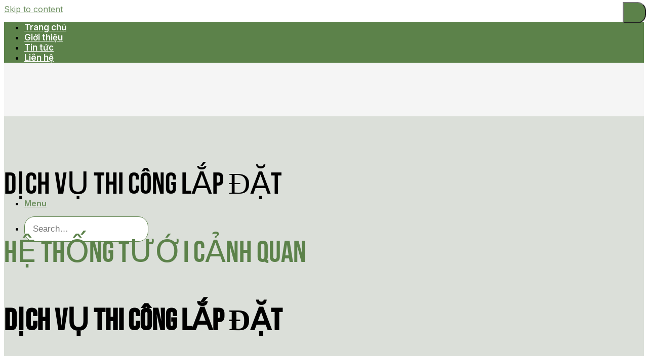

--- FILE ---
content_type: text/html; charset=UTF-8
request_url: https://tuoicanhquan.com/
body_size: 22464
content:
<!DOCTYPE html>
<!--[if IE 9 ]> <html lang="vi" prefix="og: https://ogp.me/ns#" class="ie9 loading-site no-js"> <![endif]-->
<!--[if IE 8 ]> <html lang="vi" prefix="og: https://ogp.me/ns#" class="ie8 loading-site no-js"> <![endif]-->
<!--[if (gte IE 9)|!(IE)]><!--><html lang="vi" prefix="og: https://ogp.me/ns#" class="loading-site no-js"> <!--<![endif]-->
<head>
	<meta charset="UTF-8" />
	<link rel="profile" href="http://gmpg.org/xfn/11" />
	<link rel="pingback" href="" />

	<script>(function(html){html.className = html.className.replace(/\bno-js\b/,'js')})(document.documentElement);</script>
	<style>img:is([sizes="auto" i], [sizes^="auto," i]) { contain-intrinsic-size: 3000px 1500px }</style>
	<meta name="viewport" content="width=device-width, initial-scale=1, maximum-scale=1" />
<!-- Tối ưu hóa công cụ tìm kiếm bởi Rank Math PRO - https://rankmath.com/ -->
<title>Tưới Cảnh Quan | Thiết Kế &amp; Thi Công Hệ Thống Tưới Cảnh Quan</title>
<meta name="description" content="Shop thiết bị tưới cảnh quan cung cấp các thiết bị tưới chất lượng cao nhập khẩu từ Israel, Mỹ, Italia... sản phẩm đa dạng: nhỏ giọt, phun mưa..."/>
<meta name="robots" content="index, follow, max-snippet:-1, max-video-preview:-1, max-image-preview:large"/>
<link rel="canonical" href="https://tuoicanhquan.com/" />
<meta property="og:locale" content="vi_VN" />
<meta property="og:type" content="website" />
<meta property="og:title" content="Tưới Cảnh Quan | Thiết Kế &amp; Thi Công Hệ Thống Tưới Cảnh Quan" />
<meta property="og:description" content="Shop thiết bị tưới cảnh quan cung cấp các thiết bị tưới chất lượng cao nhập khẩu từ Israel, Mỹ, Italia... sản phẩm đa dạng: nhỏ giọt, phun mưa..." />
<meta property="og:url" content="https://tuoicanhquan.com/" />
<meta property="og:site_name" content="Tưới cảnh quan" />
<meta property="og:updated_time" content="2023-04-20T08:00:45+07:00" />
<meta property="article:published_time" content="2013-08-06T20:13:19+07:00" />
<meta property="article:modified_time" content="2023-04-20T08:00:45+07:00" />
<meta name="twitter:card" content="summary_large_image" />
<meta name="twitter:title" content="Tưới Cảnh Quan | Thiết Kế &amp; Thi Công Hệ Thống Tưới Cảnh Quan" />
<meta name="twitter:description" content="Shop thiết bị tưới cảnh quan cung cấp các thiết bị tưới chất lượng cao nhập khẩu từ Israel, Mỹ, Italia... sản phẩm đa dạng: nhỏ giọt, phun mưa..." />
<meta name="twitter:label1" content="Được viết bởi" />
<meta name="twitter:data1" content="@1tcq" />
<meta name="twitter:label2" content="Thời gian để đọc" />
<meta name="twitter:data2" content="9 phút" />
<script type="application/ld+json" class="rank-math-schema-pro">{"@context":"https://schema.org","@graph":[{"@type":"Organization","@id":"https://tuoicanhquan.com/#organization","name":"T\u01b0\u1edbi c\u1ea3nh quan","url":"https://tuoicanhquan.com","logo":{"@type":"ImageObject","@id":"https://tuoicanhquan.com/#logo","url":"https://tuoicanhquan.com/wp-content/uploads/2017/12/logo-50x90.png","contentUrl":"https://tuoicanhquan.com/wp-content/uploads/2017/12/logo-50x90.png","caption":"T\u01b0\u1edbi c\u1ea3nh quan","inLanguage":"vi"}},{"@type":"WebSite","@id":"https://tuoicanhquan.com/#website","url":"https://tuoicanhquan.com","name":"T\u01b0\u1edbi c\u1ea3nh quan","publisher":{"@id":"https://tuoicanhquan.com/#organization"},"inLanguage":"vi","potentialAction":{"@type":"SearchAction","target":"https://tuoicanhquan.com/?s={search_term_string}","query-input":"required name=search_term_string"}},{"@type":"ImageObject","@id":"https://tuoicanhquan.com/wp-content/uploads/2023/04/Plantation-Worker.png","url":"https://tuoicanhquan.com/wp-content/uploads/2023/04/Plantation-Worker.png","width":"200","height":"200","inLanguage":"vi"},{"@type":"WebPage","@id":"https://tuoicanhquan.com/#webpage","url":"https://tuoicanhquan.com/","name":"T\u01b0\u1edbi C\u1ea3nh Quan | Thi\u1ebft K\u1ebf &amp; Thi C\u00f4ng H\u1ec7 Th\u1ed1ng T\u01b0\u1edbi C\u1ea3nh Quan","datePublished":"2013-08-06T20:13:19+07:00","dateModified":"2023-04-20T08:00:45+07:00","about":{"@id":"https://tuoicanhquan.com/#organization"},"isPartOf":{"@id":"https://tuoicanhquan.com/#website"},"primaryImageOfPage":{"@id":"https://tuoicanhquan.com/wp-content/uploads/2023/04/Plantation-Worker.png"},"inLanguage":"vi"},{"@type":"Person","@id":"https://tuoicanhquan.com/author/1tcq/","name":"@1tcq","url":"https://tuoicanhquan.com/author/1tcq/","image":{"@type":"ImageObject","@id":"https://secure.gravatar.com/avatar/4833c2c1b6199cdd01600af233730384?s=96&amp;d=mm&amp;r=g","url":"https://secure.gravatar.com/avatar/4833c2c1b6199cdd01600af233730384?s=96&amp;d=mm&amp;r=g","caption":"@1tcq","inLanguage":"vi"},"worksFor":{"@id":"https://tuoicanhquan.com/#organization"}},{"@type":"Article","headline":"T\u01b0\u1edbi C\u1ea3nh Quan | Thi\u1ebft K\u1ebf &amp; Thi C\u00f4ng H\u1ec7 Th\u1ed1ng T\u01b0\u1edbi C\u1ea3nh Quan","keywords":"T\u01b0\u1edbi c\u1ea3nh quan","datePublished":"2013-08-06T20:13:19+07:00","dateModified":"2023-04-20T08:00:45+07:00","author":{"@id":"https://tuoicanhquan.com/author/1tcq/","name":"@1tcq"},"publisher":{"@id":"https://tuoicanhquan.com/#organization"},"description":"Shop thi\u1ebft b\u1ecb t\u01b0\u1edbi c\u1ea3nh quan cung c\u1ea5p c\u00e1c thi\u1ebft b\u1ecb t\u01b0\u1edbi ch\u1ea5t l\u01b0\u1ee3ng cao nh\u1eadp kh\u1ea9u t\u1eeb Israel, M\u1ef9, Italia... s\u1ea3n ph\u1ea9m \u0111a d\u1ea1ng: nh\u1ecf gi\u1ecdt, phun m\u01b0a...","name":"T\u01b0\u1edbi C\u1ea3nh Quan | Thi\u1ebft K\u1ebf &amp; Thi C\u00f4ng H\u1ec7 Th\u1ed1ng T\u01b0\u1edbi C\u1ea3nh Quan","@id":"https://tuoicanhquan.com/#richSnippet","isPartOf":{"@id":"https://tuoicanhquan.com/#webpage"},"image":{"@id":"https://tuoicanhquan.com/wp-content/uploads/2023/04/Plantation-Worker.png"},"inLanguage":"vi","mainEntityOfPage":{"@id":"https://tuoicanhquan.com/#webpage"}}]}</script>
<!-- /Plugin SEO WordPress Rank Math -->

<link rel='dns-prefetch' href='//fonts.googleapis.com' />
<link rel="alternate" type="application/rss+xml" title="Dòng thông tin Tưới cảnh quan &raquo;" href="https://tuoicanhquan.com/feed/" />
<link rel="alternate" type="application/rss+xml" title="Tưới cảnh quan &raquo; Dòng bình luận" href="https://tuoicanhquan.com/comments/feed/" />
<style id='classic-theme-styles-inline-css' type='text/css'>
/*! This file is auto-generated */
.wp-block-button__link{color:#fff;background-color:#32373c;border-radius:9999px;box-shadow:none;text-decoration:none;padding:calc(.667em + 2px) calc(1.333em + 2px);font-size:1.125em}.wp-block-file__button{background:#32373c;color:#fff;text-decoration:none}
</style>
<link rel='stylesheet' id='flatsome-main-css' href='https://tuoicanhquan.com/wp-content/cache/background-css/tuoicanhquan.com/wp-content/themes/flatsome/assets/css/flatsome.css?ver=3.14.3&wpr_t=1768723507' type='text/css' media='all' />
<style id='flatsome-main-inline-css' type='text/css'>
@font-face {
				font-family: "fl-icons";
				font-display: block;
				src: url(https://tuoicanhquan.com/wp-content/themes/flatsome/assets/css/icons/fl-icons.eot?v=3.14.3);
				src:
					url(https://tuoicanhquan.com/wp-content/themes/flatsome/assets/css/icons/fl-icons.eot#iefix?v=3.14.3) format("embedded-opentype"),
					url(https://tuoicanhquan.com/wp-content/themes/flatsome/assets/css/icons/fl-icons.woff2?v=3.14.3) format("woff2"),
					url(https://tuoicanhquan.com/wp-content/themes/flatsome/assets/css/icons/fl-icons.ttf?v=3.14.3) format("truetype"),
					url(https://tuoicanhquan.com/wp-content/themes/flatsome/assets/css/icons/fl-icons.woff?v=3.14.3) format("woff"),
					url(https://tuoicanhquan.com/wp-content/themes/flatsome/assets/css/icons/fl-icons.svg?v=3.14.3#fl-icons) format("svg");
			}
</style>
<link rel='stylesheet' id='flatsome-style-css' href='https://tuoicanhquan.com/wp-content/themes/tuoicanhquan/style.css?ver=3.0' type='text/css' media='all' />
<link rel='stylesheet' id='flatsome-googlefonts-css' href='//fonts.googleapis.com/css?family=Inter%3Aregular%2C600%2Cregular%2C600%2Cregular&#038;display=swap&#038;ver=3.9' type='text/css' media='all' />
<style id='rocket-lazyload-inline-css' type='text/css'>
.rll-youtube-player{position:relative;padding-bottom:56.23%;height:0;overflow:hidden;max-width:100%;}.rll-youtube-player:focus-within{outline: 2px solid currentColor;outline-offset: 5px;}.rll-youtube-player iframe{position:absolute;top:0;left:0;width:100%;height:100%;z-index:100;background:0 0}.rll-youtube-player img{bottom:0;display:block;left:0;margin:auto;max-width:100%;width:100%;position:absolute;right:0;top:0;border:none;height:auto;-webkit-transition:.4s all;-moz-transition:.4s all;transition:.4s all}.rll-youtube-player img:hover{-webkit-filter:brightness(75%)}.rll-youtube-player .play{height:100%;width:100%;left:0;top:0;position:absolute;background:var(--wpr-bg-c7c55e01-760c-4431-be2f-63d7858e3bdb) no-repeat center;background-color: transparent !important;cursor:pointer;border:none;}
</style>
<script type="text/javascript" src="https://tuoicanhquan.com/wp-includes/js/jquery/jquery.min.js?ver=3.7.1" id="jquery-core-js"></script>
<link rel="https://api.w.org/" href="https://tuoicanhquan.com/wp-json/" /><link rel="alternate" title="JSON" type="application/json" href="https://tuoicanhquan.com/wp-json/wp/v2/pages/4638" /><link rel="EditURI" type="application/rsd+xml" title="RSD" href="https://tuoicanhquan.com/xmlrpc.php?rsd" />
<meta name="generator" content="WordPress 6.7.1" />
<link rel='shortlink' href='https://tuoicanhquan.com/' />
<link rel="alternate" title="oNhúng (JSON)" type="application/json+oembed" href="https://tuoicanhquan.com/wp-json/oembed/1.0/embed?url=https%3A%2F%2Ftuoicanhquan.com%2F" />
<link rel="alternate" title="oNhúng (XML)" type="text/xml+oembed" href="https://tuoicanhquan.com/wp-json/oembed/1.0/embed?url=https%3A%2F%2Ftuoicanhquan.com%2F&#038;format=xml" />
<meta name="google-site-verification" content="5vVCwR8wIy50JCKUdgnxBxZPfHaJLk19wc84U3EtNrg" />
<!-- Google Tag Manager -->
<script>(function(w,d,s,l,i){w[l]=w[l]||[];w[l].push({'gtm.start':
new Date().getTime(),event:'gtm.js'});var f=d.getElementsByTagName(s)[0],
j=d.createElement(s),dl=l!='dataLayer'?'&l='+l:'';j.async=true;j.src=
'https://www.googletagmanager.com/gtm.js?id='+i+dl;f.parentNode.insertBefore(j,f);
})(window,document,'script','dataLayer','GTM-WD45PN6');</script>
<!-- End Google Tag Manager -->
<!-- Google tag (gtag.js) -->
<script async src="https://www.googletagmanager.com/gtag/js?id=G-6YB2NV9L84"></script>
<script>
  window.dataLayer = window.dataLayer || [];
  function gtag(){dataLayer.push(arguments);}
  gtag('js', new Date());

  gtag('config', 'G-6YB2NV9L84');
</script><style>.bg{opacity: 0; transition: opacity 1s; -webkit-transition: opacity 1s;} .bg-loaded{opacity: 1;}</style><!--[if IE]><link rel="stylesheet" type="text/css" href="https://tuoicanhquan.com/wp-content/themes/flatsome/assets/css/ie-fallback.css"><script src="//cdnjs.cloudflare.com/ajax/libs/html5shiv/3.6.1/html5shiv.js"></script><script>var head = document.getElementsByTagName('head')[0],style = document.createElement('style');style.type = 'text/css';style.styleSheet.cssText = ':before,:after{content:none !important';head.appendChild(style);setTimeout(function(){head.removeChild(style);}, 0);</script><script src="https://tuoicanhquan.com/wp-content/themes/flatsome/assets/libs/ie-flexibility.js"></script><![endif]--><noscript><style>.lazyload[data-src]{display:none !important;}</style></noscript><style>.lazyload{background-image:none !important;}.lazyload:before{background-image:none !important;}</style><link rel="icon" href="https://tuoicanhquan.com/wp-content/uploads/2023/04/cropped-logo-50x90-1-32x32.png" sizes="32x32" />
<link rel="icon" href="https://tuoicanhquan.com/wp-content/uploads/2023/04/cropped-logo-50x90-1-192x192.png" sizes="192x192" />
<link rel="apple-touch-icon" href="https://tuoicanhquan.com/wp-content/uploads/2023/04/cropped-logo-50x90-1-180x180.png" />
<meta name="msapplication-TileImage" content="https://tuoicanhquan.com/wp-content/uploads/2023/04/cropped-logo-50x90-1-270x270.png" />
<style id="custom-css" type="text/css">:root {--primary-color: #729365;}.full-width .ubermenu-nav, .container, .row{max-width: 1250px}.row.row-collapse{max-width: 1220px}.row.row-small{max-width: 1242.5px}.row.row-large{max-width: 1280px}.sticky-add-to-cart--active, #wrapper,#main,#main.dark{background-color: #f5f5f5}.header-main{height: 90px}#logo img{max-height: 90px}#logo{width:200px;}#logo img{padding:12px 0;}.header-top{min-height: 50px}.transparent .header-main{height: 90px}.transparent #logo img{max-height: 90px}.has-transparent + .page-title:first-of-type,.has-transparent + #main > .page-title,.has-transparent + #main > div > .page-title,.has-transparent + #main .page-header-wrapper:first-of-type .page-title{padding-top: 120px;}.header.show-on-scroll,.stuck .header-main{height:70px!important}.stuck #logo img{max-height: 70px!important}.search-form{ width: 80%;}.header-bottom {background-color: #f1f1f1}.top-bar-nav > li > a{line-height: 16px }@media (max-width: 549px) {.header-main{height: 70px}#logo img{max-height: 70px}}.main-menu-overlay{background-color: #5c824a}.header-top{background-color:#5c824a!important;}/* Color */.accordion-title.active, .has-icon-bg .icon .icon-inner,.logo a, .primary.is-underline, .primary.is-link, .badge-outline .badge-inner, .nav-outline > li.active> a,.nav-outline >li.active > a, .cart-icon strong,[data-color='primary'], .is-outline.primary{color: #729365;}/* Color !important */[data-text-color="primary"]{color: #729365!important;}/* Background Color */[data-text-bg="primary"]{background-color: #729365;}/* Background */.scroll-to-bullets a,.featured-title, .label-new.menu-item > a:after, .nav-pagination > li > .current,.nav-pagination > li > span:hover,.nav-pagination > li > a:hover,.has-hover:hover .badge-outline .badge-inner,button[type="submit"], .button.wc-forward:not(.checkout):not(.checkout-button), .button.submit-button, .button.primary:not(.is-outline),.featured-table .title,.is-outline:hover, .has-icon:hover .icon-label,.nav-dropdown-bold .nav-column li > a:hover, .nav-dropdown.nav-dropdown-bold > li > a:hover, .nav-dropdown-bold.dark .nav-column li > a:hover, .nav-dropdown.nav-dropdown-bold.dark > li > a:hover, .is-outline:hover, .tagcloud a:hover,.grid-tools a, input[type='submit']:not(.is-form), .box-badge:hover .box-text, input.button.alt,.nav-box > li > a:hover,.nav-box > li.active > a,.nav-pills > li.active > a ,.current-dropdown .cart-icon strong, .cart-icon:hover strong, .nav-line-bottom > li > a:before, .nav-line-grow > li > a:before, .nav-line > li > a:before,.banner, .header-top, .slider-nav-circle .flickity-prev-next-button:hover svg, .slider-nav-circle .flickity-prev-next-button:hover .arrow, .primary.is-outline:hover, .button.primary:not(.is-outline), input[type='submit'].primary, input[type='submit'].primary, input[type='reset'].button, input[type='button'].primary, .badge-inner{background-color: #729365;}/* Border */.nav-vertical.nav-tabs > li.active > a,.scroll-to-bullets a.active,.nav-pagination > li > .current,.nav-pagination > li > span:hover,.nav-pagination > li > a:hover,.has-hover:hover .badge-outline .badge-inner,.accordion-title.active,.featured-table,.is-outline:hover, .tagcloud a:hover,blockquote, .has-border, .cart-icon strong:after,.cart-icon strong,.blockUI:before, .processing:before,.loading-spin, .slider-nav-circle .flickity-prev-next-button:hover svg, .slider-nav-circle .flickity-prev-next-button:hover .arrow, .primary.is-outline:hover{border-color: #729365}.nav-tabs > li.active > a{border-top-color: #729365}.widget_shopping_cart_content .blockUI.blockOverlay:before { border-left-color: #729365 }.woocommerce-checkout-review-order .blockUI.blockOverlay:before { border-left-color: #729365 }/* Fill */.slider .flickity-prev-next-button:hover svg,.slider .flickity-prev-next-button:hover .arrow{fill: #729365;}/* Background Color */[data-icon-label]:after, .secondary.is-underline:hover,.secondary.is-outline:hover,.icon-label,.button.secondary:not(.is-outline),.button.alt:not(.is-outline), .badge-inner.on-sale, .button.checkout, .single_add_to_cart_button, .current .breadcrumb-step{ background-color:#51ac10; }[data-text-bg="secondary"]{background-color: #51ac10;}/* Color */.secondary.is-underline,.secondary.is-link, .secondary.is-outline,.stars a.active, .star-rating:before, .woocommerce-page .star-rating:before,.star-rating span:before, .color-secondary{color: #51ac10}/* Color !important */[data-text-color="secondary"]{color: #51ac10!important;}/* Border */.secondary.is-outline:hover{border-color:#51ac10}body{font-size: 100%;}@media screen and (max-width: 549px){body{font-size: 100%;}}body{font-family:"Inter", sans-serif}body{font-weight: 0}body{color: #000000}.nav > li > a {font-family:"Inter", sans-serif;}.mobile-sidebar-levels-2 .nav > li > ul > li > a {font-family:"Inter", sans-serif;}.nav > li > a {font-weight: 600;}.mobile-sidebar-levels-2 .nav > li > ul > li > a {font-weight: 600;}h1,h2,h3,h4,h5,h6,.heading-font, .off-canvas-center .nav-sidebar.nav-vertical > li > a{font-family: "Inter", sans-serif;}h1,h2,h3,h4,h5,h6,.heading-font,.banner h1,.banner h2{font-weight: 600;}h1,h2,h3,h4,h5,h6,.heading-font{color: #0f0f0f;}.alt-font{font-family: "Inter", sans-serif;}.alt-font{font-weight: 0!important;}.header:not(.transparent) .top-bar-nav > li > a {color: #ffffff;}a{color: #729365;}.has-equal-box-heights .box-image {padding-top: 100%;}button[name='update_cart'] { display: none; }/* Custom CSS */@font-face {font-family: 'UTM Bebas';src: url('/wp-content/themes/tuoicanhquan/assets/font/UTM Bebas.woff2') format('woff2'), url('/wp-content/themes/tuoicanhquan/assets/font/UTM Bebas.woff') format('woff');font-weight: normal;font-style: normal;}@font-face {font-family: 'UTM Avo';src: url('/wp-content/themes/tuoicanhquan/assets/font/UTM Avo.woff2') format('woff2'),url('/wp-content/themes/tuoicanhquan/assets/font/UTM Avo.woff') format('woff');font-weight: normal;font-style: normal;}.autocomplete-suggestion .search-price {width: min-content;}#top-bar .nav li a { font-size: 17px; }.header-main .header-search-form .search-field {background: #fff;padding: 14px 16px;height: 50px;font-size: 17px;border: 1px solid #5C824A;border-radius: 20px;}.header-main .header-search-form .submit-button {position: absolute;right: 4px;top: 4px;background: #5C824A;border-radius: 0px 17px 17px 0px;height: 42px;padding: 0 21px;}.home-slide {border-top-right-radius: 8px;border-bottom-right-radius: 8px;margin-right: 8px;overflow: hidden;}.home-banner {border-top-left-radius: 8px;border-bottom-left-radius: 8px;overflow: hidden;}.home .section-title-container { margin-bottom: 0; }.home .section-title, .home .section-title .section-title-main { border-bottom: none; text-transform: initial; }.home .section-title .section-title-main i { opacity: 1; }.home .san-pham-noi-bat > .col-inner {background: linear-gradient(352.79deg, #5C824A -81.38%, #FFFFFF 88.28%);}.home .product-small > .col-inner { border-radius: 8px; }.home .product-small.box { border-radius: 8px; }.home .product-small.box .box-image {border-top-left-radius: 8px;border-top-right-radius: 8px;}.home .product-small.box a { color: #000; }.home .product-small.box .price span { color: #5C824A; font-weight: 500; }.home .bai-viet .post-item > .col-inner {border-radius: 8px;overflow: hidden;}.home .bai-viet .post-item .cat-label {text-transform: initial;font-weight: 500;background: #5C824A;border-radius: 20px;padding: 4px 12px;margin-bottom: 12px;display: flex;opacity: 1;width: fit-content;font-size: 13px;}.home .bai-viet .post-item .post-title { font-size: 20px; }.home .bai-viet .post-item .is-divider { display: none; }.home .bai-viet .post-item button {margin: 0;display: flex;font-size: 15px;font-weight: 500;text-transform: initial;}.home .tabbed-content .nav {margin-top: -20px;margin-bottom: 20px;}.home .tabbed-content .nav li a {box-shadow: 33px 28px 17px rgba(0, 0, 0, 0.01), 19px 16px 15px rgba(0, 0, 0, 0.05), 8px 7px 11px rgba(0, 0, 0, 0.09), 2px 2px 6px rgba(0, 0, 0, 0.1), 0px 0px 0px rgba(0, 0, 0, 0.1);border-radius: 0px 0px 25px 25px;padding: 0px 20px;font-weight: 700;font-size: 17px;border: none;}.home .tabbed-content .nav li.active a { background: #5C824A; color: #fff; }.label-new.menu-item > a:after{content:"New";}.label-hot.menu-item > a:after{content:"Hot";}.label-sale.menu-item > a:after{content:"Sale";}.label-popular.menu-item > a:after{content:"Popular";}</style><noscript><style id="rocket-lazyload-nojs-css">.rll-youtube-player, [data-lazy-src]{display:none !important;}</style></noscript><style id="wpr-lazyload-bg-container"></style><style id="wpr-lazyload-bg-exclusion"></style>
<noscript>
<style id="wpr-lazyload-bg-nostyle">.fancy-underline:after{--wpr-bg-398558a6-ce27-4373-8443-5d5ef6a18e49: url('https://tuoicanhquan.com/wp-content/themes/flatsome/assets/img/underline.png');}.slider-style-shadow .flickity-slider>*:before{--wpr-bg-4487c72b-b0b5-446b-af9b-fd9f749ee13e: url('https://tuoicanhquan.com/wp-content/themes/flatsome/assets/img/shadow@2x.png');}.rll-youtube-player .play{--wpr-bg-c7c55e01-760c-4431-be2f-63d7858e3bdb: url('https://tuoicanhquan.com/wp-content/plugins/wp-rocket/assets/img/youtube.png');}.quy-trinh-section::before{--wpr-bg-206dde53-d4cf-408e-a05c-860c11a13979: url('https://tuoicanhquan.com/wp-content/uploads/2023/03/Untitled-2-2.png');}#section_501149020 .section-bg.bg-loaded{--wpr-bg-46b7cbe5-7526-4b31-83ad-c5ee49a218fa: url('https://tuoicanhquan.com/wp-content/uploads/2023/04/Frame-15795-1.jpg');}</style>
</noscript>
<script type="application/javascript">const rocket_pairs = [{"selector":".fancy-underline","style":".fancy-underline:after{--wpr-bg-398558a6-ce27-4373-8443-5d5ef6a18e49: url('https:\/\/tuoicanhquan.com\/wp-content\/themes\/flatsome\/assets\/img\/underline.png');}","hash":"398558a6-ce27-4373-8443-5d5ef6a18e49","url":"https:\/\/tuoicanhquan.com\/wp-content\/themes\/flatsome\/assets\/img\/underline.png"},{"selector":".slider-style-shadow .flickity-slider>*","style":".slider-style-shadow .flickity-slider>*:before{--wpr-bg-4487c72b-b0b5-446b-af9b-fd9f749ee13e: url('https:\/\/tuoicanhquan.com\/wp-content\/themes\/flatsome\/assets\/img\/shadow@2x.png');}","hash":"4487c72b-b0b5-446b-af9b-fd9f749ee13e","url":"https:\/\/tuoicanhquan.com\/wp-content\/themes\/flatsome\/assets\/img\/shadow@2x.png"},{"selector":".rll-youtube-player .play","style":".rll-youtube-player .play{--wpr-bg-c7c55e01-760c-4431-be2f-63d7858e3bdb: url('https:\/\/tuoicanhquan.com\/wp-content\/plugins\/wp-rocket\/assets\/img\/youtube.png');}","hash":"c7c55e01-760c-4431-be2f-63d7858e3bdb","url":"https:\/\/tuoicanhquan.com\/wp-content\/plugins\/wp-rocket\/assets\/img\/youtube.png"},{"selector":".quy-trinh-section","style":".quy-trinh-section::before{--wpr-bg-206dde53-d4cf-408e-a05c-860c11a13979: url('https:\/\/tuoicanhquan.com\/wp-content\/uploads\/2023\/03\/Untitled-2-2.png');}","hash":"206dde53-d4cf-408e-a05c-860c11a13979","url":"https:\/\/tuoicanhquan.com\/wp-content\/uploads\/2023\/03\/Untitled-2-2.png"},{"selector":"#section_501149020 .section-bg.bg-loaded","style":"#section_501149020 .section-bg.bg-loaded{--wpr-bg-46b7cbe5-7526-4b31-83ad-c5ee49a218fa: url('https:\/\/tuoicanhquan.com\/wp-content\/uploads\/2023\/04\/Frame-15795-1.jpg');}","hash":"46b7cbe5-7526-4b31-83ad-c5ee49a218fa","url":"https:\/\/tuoicanhquan.com\/wp-content\/uploads\/2023\/04\/Frame-15795-1.jpg"}]; const rocket_excluded_pairs = [];</script><meta name="generator" content="WP Rocket 3.17.3.1" data-wpr-features="wpr_lazyload_css_bg_img wpr_lazyload_images wpr_lazyload_iframes" /></head>

<body class="home page-template page-template-home-page page-template-home-page-php page page-id-4638 lightbox nav-dropdown-has-arrow nav-dropdown-has-shadow nav-dropdown-has-border">

<!-- Google Tag Manager (noscript) -->
<noscript><iframe src="https://www.googletagmanager.com/ns.html?id=GTM-WD45PN6"
height="0" width="0" style="display:none;visibility:hidden"></iframe></noscript>
<!-- End Google Tag Manager (noscript) -->
<a class="skip-link screen-reader-text" href="#main">Skip to content</a>

<div data-rocket-location-hash="99bb46786fd5bd31bcd7bdc067ad247a" id="wrapper">

	
	<header data-rocket-location-hash="8cd2ef760cf5956582d03e973259bc0e" id="header" class="header has-sticky sticky-jump">
		<div data-rocket-location-hash="d53b06ca13945ed03e70ba4a94347bcf" class="header-wrapper">
			<div id="top-bar" class="header-top hide-for-sticky nav-dark">
    <div class="flex-row container">
      <div class="flex-col hide-for-medium flex-left">
          <ul class="nav nav-left medium-nav-center nav-small  nav-">
                        </ul>
      </div>

      <div class="flex-col hide-for-medium flex-center">
          <ul class="nav nav-center nav-small  nav-">
                        </ul>
      </div>

      <div class="flex-col hide-for-medium flex-right">
         <ul class="nav top-bar-nav nav-right nav-small  nav-">
              <li id="menu-item-5685" class="menu-item menu-item-type-post_type menu-item-object-page menu-item-home current-menu-item page_item page-item-4638 current_page_item menu-item-5685 active menu-item-design-default"><a href="https://tuoicanhquan.com/" aria-current="page" class="nav-top-link">Trang chủ</a></li>
<li id="menu-item-5687" class="menu-item menu-item-type-post_type menu-item-object-page menu-item-5687 menu-item-design-default"><a href="https://tuoicanhquan.com/gioi-thieu/" class="nav-top-link">Giới thiệu</a></li>
<li id="menu-item-5686" class="menu-item menu-item-type-post_type menu-item-object-page menu-item-5686 menu-item-design-default"><a href="https://tuoicanhquan.com/tin-tuc/" class="nav-top-link">Tin tức</a></li>
<li id="menu-item-5688" class="menu-item menu-item-type-post_type menu-item-object-page menu-item-5688 menu-item-design-default"><a href="https://tuoicanhquan.com/lien-he/" class="nav-top-link">Liên hệ</a></li>
          </ul>
      </div>

            <div class="flex-col show-for-medium flex-grow">
          <ul class="nav nav-center nav-small mobile-nav  nav-">
                        </ul>
      </div>
      
    </div>
</div>
<div id="masthead" class="header-main ">
      <div class="header-inner flex-row container logo-left medium-logo-center" role="navigation">

          <!-- Logo -->
          <div id="logo" class="flex-col logo">
            <!-- Header logo -->
<a href="https://tuoicanhquan.com/" title="Tưới cảnh quan - Thiết bị tưới cảnh quan đa dạng và chất lượng. Điển hình từ các hãng: DIG, Galcon, Greeniq, Cellfast, Gardena" rel="home">
    <img width="200" height="90" src="data:image/svg+xml,%3Csvg%20xmlns='http://www.w3.org/2000/svg'%20viewBox='0%200%20200%2090'%3E%3C/svg%3E" class="header_logo header-logo" alt="Tưới cảnh quan" data-lazy-src="https://tuoicanhquan.com/wp-content/uploads/2023/04/logo-50x90-1.png"/><noscript><img width="200" height="90" src="https://tuoicanhquan.com/wp-content/uploads/2023/04/logo-50x90-1.png" class="header_logo header-logo" alt="Tưới cảnh quan"/></noscript><img  width="200" height="90" src="data:image/svg+xml,%3Csvg%20xmlns='http://www.w3.org/2000/svg'%20viewBox='0%200%20200%2090'%3E%3C/svg%3E" class="header-logo-dark" alt="Tưới cảnh quan" data-lazy-src="https://tuoicanhquan.com/wp-content/uploads/2023/04/logo-50x90-1.png"/><noscript><img  width="200" height="90" src="https://tuoicanhquan.com/wp-content/uploads/2023/04/logo-50x90-1.png" class="header-logo-dark" alt="Tưới cảnh quan"/></noscript></a>
          </div>

          <!-- Mobile Left Elements -->
          <div class="flex-col show-for-medium flex-left">
            <ul class="mobile-nav nav nav-left ">
              <li class="nav-icon has-icon">
  		<a href="#" data-open="#main-menu" data-pos="left" data-bg="main-menu-overlay" data-color="" class="is-small" aria-label="Menu" aria-controls="main-menu" aria-expanded="false">
		
		  <i class="icon-menu" ></i>
		  <span class="menu-title uppercase hide-for-small">Menu</span>		</a>
	</li>            </ul>
          </div>

          <!-- Left Elements -->
          <div class="flex-col hide-for-medium flex-left
            flex-grow">
            <ul class="header-nav header-nav-main nav nav-left  nav-uppercase" >
              <li class="header-search-form search-form html relative has-icon">
	<div class="header-search-form-wrapper">
		<div class="searchform-wrapper ux-search-box relative is-normal"><form method="get" class="searchform" action="https://tuoicanhquan.com/" role="search">
		<div class="flex-row relative">
			<div class="flex-col flex-grow">
	   	   <input type="search" class="search-field mb-0" name="s" value="" id="s" placeholder="Search&hellip;" />
			</div>
			<div class="flex-col">
				<button type="submit" class="ux-search-submit submit-button secondary button icon mb-0" aria-label="Submit">
					<i class="icon-search" ></i>				</button>
			</div>
		</div>
    <div class="live-search-results text-left z-top"></div>
</form>
</div>	</div>
</li>            </ul>
          </div>

          <!-- Right Elements -->
          <div class="flex-col hide-for-medium flex-right">
            <ul class="header-nav header-nav-main nav nav-right  nav-uppercase">
                          </ul>
          </div>

          <!-- Mobile Right Elements -->
          <div class="flex-col show-for-medium flex-right">
            <ul class="mobile-nav nav nav-right ">
                          </ul>
          </div>

      </div>
     
            <div class="container"><div class="top-divider full-width"></div></div>
      </div>
<div class="header-bg-container fill"><div class="header-bg-image fill"></div><div class="header-bg-color fill"></div></div>		</div>
	</header>

	
	<main data-rocket-location-hash="bd73b599510e3c4ba22a673838291c53" id="main" class="">

<style>
	@font-face {
		font-family: 'UTM Bebas';
		src: url('utm_bebas-webfont.woff2') format('woff2'), url('utm_bebas-webfont.woff') format('woff');
		font-weight: normal;
		font-style: normal;
	}
	@font-face {
		font-family: 'UTM Avo';
		src: url('utm_avo-webfont.woff2') format('woff2'),
			url('utm_avo-webfont.woff') format('woff');
		font-weight: normal;
		font-style: normal;

	}
	#main { background: #fff; }
	#content p { margin-bottom: 0; line-height: 26px; }

	h1, h2, h3, h4, h5, h6, .heading-font { font-family: 'UTM Bebas', sans-serif; }
	#content { font-family: 'UTM Avo'; font-weight: 400; font-size: 15px; }
	#content .heading-slide {
		font-family: 'UTM Bebas';
		font-style: normal;
		font-weight: 400;
		font-size: 60px;
		line-height: 75px;
		margin-bottom: 0px;
	}
	#content .heading-title {
		font-family: 'UTM Bebas', sans-serif;
		font-style: normal;
		font-weight: 400;
		font-size: 40px;
		line-height: 130%;
		margin-bottom: 40px;
	}
	#content .heading-arrow-left {
		padding-left: 80px;
		position: relative;
	}
	#content .heading-arrow-left::before {
		display: block;
		content: " ";
		position: absolute;
		left: 10px;
		top: 10px;
		width: 0px;
		height: 0px;
		border-top: 20px solid transparent;
		border-bottom: 20px solid transparent;
		border-left: 20px solid #5C824A;
	}
	#content .heading-arrow-right {
		padding-right: 80px;
		position: relative;
	}
	#content .heading-arrow-right::before {
		display: block;
		content: " ";
		position: absolute;
		right: 10px;
		top: calc(50% - 15px);
		width: 0px;
		height: 0px;
		border-top: 20px solid transparent;
		border-bottom: 20px solid transparent;
		border-right: 20px solid #5C824A;
	}
	.img-rounded-8 img { border-radius: 8px; }
	#content h3 {
		font-family: 'UTM Bebas';
		font-style: normal;
		font-weight: 400;
		font-size: 30px;
		line-height: 170%;
	}
	#content h4 {
		font-family: 'UTM Avo';
		font-style: normal;
		font-weight: 700;
		font-size: 20px;
		line-height: 170%;
	}
	.customer-slide .flickity-slider > .row {
		-webkit-transform: scale(0.93) !important;
		-ms-transform: scale(0.93) !important;
		transform: scale(0.93) !important;
		opacity: 1;
	}
	.customer-img {margin-bottom: 0 !important; }
	.customer-img .img-inner { overflow: visible; }
	.customer-img img {
		width: 50px;
		height: 50px;
		border: 1px solid #5C824A;
		border-radius: 50px;
		display: flex;
		margin: 0 auto;
		margin-bottom: -25px;
	}
	.customer-info {
		background: rgba(92, 130, 74, 0.1);
		border: 1px solid #5C824A;
		border-radius: 8px;
		padding: 20px;
	}
	.yeu-cau-tu-van {
		position: relative;
	}
	.yeu-cau-tu-van input.your-phone {
		background: #FFFFFF;
		border: 1px solid #5C824A;
		border-radius: 8px;
		padding: 20px;
		height: 63px;
	}
	.yeu-cau-tu-van .wpcf7-submit {
		background: #5C824A;
		border: 1px solid #5C824A;
		border-radius: 8px;
		height: 55px;
		position: absolute;
		margin: 0;
		right: 4px;
    	top: 4px;
	}
	.gallery-img .flickity-slider img {
		padding: 0;
		border: 2px solid #FFFFFF;
		filter: drop-shadow(127px 192px 92px rgba(0, 0, 0, 0.01)) drop-shadow(72px 108px 78px rgba(0, 0, 0, 0.03)) drop-shadow(32px 48px 58px rgba(0, 0, 0, 0.04)) drop-shadow(8px 12px 32px rgba(0, 0, 0, 0.05)) drop-shadow(0px 0px 0px rgba(0, 0, 0, 0.05));
		border-radius: 20px;
	}
	.quy-trinh-section::before {
		content: " ";
		position: absolute;
		top: 0;
		left: 0;
		width: 380px;
		height: 380px;
		background: var(--wpr-bg-206dde53-d4cf-408e-a05c-860c11a13979) top center no-repeat;
		background-size: 100% auto;
	}
	.m-0 { margin: 0 !important; }
	/* Custom CSS Mobile */
	@media (max-width: 549px) {
        #content .heading-slide {
            font-size: 24px;
			line-height: 130%;
        }
		#content .heading-title { font-size: 20px; margin-bottom: 20px; }
		#content .heading-arrow-left { padding-left: 32px; }
		#content .heading-arrow-left::before {
			left: 5px;
			top: 5px;
			border-top: 10px solid transparent;
			border-bottom: 10px solid transparent;
			border-left: 10px solid #5C824A;
		}
		#content .heading-arrow-right { padding-right: 32px; }
		#content .heading-arrow-right::before {
			right: 5px;
			top: calc(50% - 10px);
			border-top: 10px solid transparent;
			border-bottom: 10px solid transparent;
			border-right: 10px solid #5C824A;
		}
		#content h3 {
    		font-size: 20px;
		}
		#content h4 {
    		font-size: 15px;
		}
		.quy-trinh-section::before { display: none; }
    }
</style>


<div data-rocket-location-hash="b3c72c71180eed9be0bde2044a9e5500" id="content" role="main" class="content-area">

		
				<section class="section" id="section_501149020">
		<div class="bg section-bg fill bg-fill  " >

			
			
			

		</div>

		<div class="section-content relative">
			
<div class="row row-large align-middle align-center"  id="row-351908444">

	<div id="col-1466069540" class="col medium-6 small-12 large-6"  >
				<div class="col-inner"  >
			
			
	<div id="text-2713802255" class="text hide-for-small">
		
<p class="heading-slide">DỊCH VỤ THI CÔNG LẮP ĐẶT</p>
<p class="heading-slide" style="color: #5c824a;"><span style="color: #5c824a;">HỆ THỐNG TƯỚI CẢNH QUAN</span></p>
		
<style>
#text-2713802255 {
  font-size: 2.2rem;
}
</style>
	</div>
	
	<div id="text-438223517" class="text show-for-small">
		
<p class="heading-slide"><strong>DỊCH VỤ THI CÔNG LẮP ĐẶT</strong></p>
<p class="heading-slide" style="color: #5c824a;">HỆ THỐNG TƯỚI<br />
CẢNH QUAN</p>
		
<style>
#text-438223517 {
  font-size: 2.2rem;
}
</style>
	</div>
	
	<div id="gap-685285819" class="gap-element clearfix" style="display:block; height:auto;">
		
<style>
#gap-685285819 {
  padding-top: 0px;
}
@media (min-width:550px) {
  #gap-685285819 {
    padding-top: 20px;
  }
}
</style>
	</div>
	
	<div id="text-3901024764" class="text hide-for-small">
		
<p><span style="color: #5c824a;"><strong>Dịch vụ lắp đặt hệ thống tưới cảnh quan:</strong></span></p>
<ul>
<li><span style="color: #5c824a;">Ban công, sân thượng</span></li>
<li><span style="color: #5c824a;">Tiểu cảnh, sân vườn, thảm cỏ</span></li>
<li><span style="color: #5c824a;">Nhà hàng, Khách sạn, Resort</span></li>
<li><span style="color: #5c824a;">Nhà may xí nghiệp, công trình công nghiệp&#8230;</span></li>
</ul>
<p><span style="color: #5c824a;"><strong>Phạm vi công việc:</strong></span></p>
<ul>
<li><span style="color: #5c824a;">Khảo sát, tư vấn, thiết kế, thi công</span></li>
<li><span style="color: #5c824a;">Hệ thống tưới nhỏ giọt, phun mưa, phun sương</span></li>
</ul>
			</div>
	
	<div id="gap-999039423" class="gap-element clearfix" style="display:block; height:auto;">
		
<style>
#gap-999039423 {
  padding-top: 0px;
}
@media (min-width:550px) {
  #gap-999039423 {
    padding-top: 20px;
  }
}
</style>
	</div>
	
<a rel="noopener noreferrer" href="https://tuoicanhquan.com/lien-he" target="_blank" class="button primary lowercase hide-for-small"  style="border-radius:15px;padding:9px 65px 9px 65px;">
    <span>Liên hệ</span>
  </a>

		</div>
					</div>

	

	<div id="col-428427847" class="col medium-6 small-12 large-6"  >
				<div class="col-inner text-center dark"  >
			
			
		</div>
					</div>

	
</div>
		</div>

		
<style>
#section_501149020 {
  padding-top: 30px;
  padding-bottom: 30px;
  min-height: 209px;
  background-color: rgb(219, 223, 217);
}
#section_501149020 .section-bg.bg-loaded {
  background-image: var(--wpr-bg-46b7cbe5-7526-4b31-83ad-c5ee49a218fa);
}
#section_501149020 .section-bg {
  background-position: top center;
}
@media (min-width:550px) {
  #section_501149020 {
    min-height: 462px;
  }
}
</style>
	</section>
	
	<section class="section" id="section_1027546238">
		<div class="bg section-bg fill bg-fill  bg-loaded" >

			
			
			

		</div>

		<div class="section-content relative">
			
<div class="row"  id="row-92280836">

	<div id="col-1241943838" class="col pb-0 small-12 large-12"  >
				<div class="col-inner"  >
			
			
<div class="row show-for-small"  id="row-1899051021">

	<div id="col-772912461" class="col small-12 large-12"  >
				<div class="col-inner"  >
			
	<div class="is-border"
		style="border-radius:8px;border-width:1px 1px 1px 1px;">
	</div>
			
	<div id="text-634040438" class="text">
		
<p><strong>Dịch vụ lắp đặt hệ thống tưới cảnh quan:</strong></p>
<ul>
<li>Ban công, sân thượng</li>
<li>Tiểu cảnh, sân vườn, thảm cỏ</li>
<li>Nhà hàng, Khách sạn, Resort</li>
<li>Nhà may xí nghiệp, công trình công nghiệp&#8230;</li>
</ul>
<p>Phạm vi công việc:</p>
<ul>
<li>Khảo sát, tư vấn, thiết kế, thi công</li>
<li>Hệ thống tưới nhỏ giọt, phun mưa, phun sương</li>
</ul>
		
<style>
#text-634040438 {
  color: #7a9c59;
}
#text-634040438 > * {
  color: #7a9c59;
}
</style>
	</div>
	
	<div id="gap-1523555136" class="gap-element clearfix" style="display:block; height:auto;">
		
<style>
#gap-1523555136 {
  padding-top: 15px;
}
@media (min-width:550px) {
  #gap-1523555136 {
    padding-top: 20px;
  }
}
</style>
	</div>
	
<a href="https://tuoicanhquan.com/lien-he" target="_self" class="button primary lowercase m-0"  style="border-radius:8px;">
    <span>Liên hệ ngay</span>
  </a>

		</div>
				
<style>
#col-772912461 > .col-inner {
  padding: 20px 20px 20px 20px;
}
</style>
	</div>

	
</div>
	<div id="gap-1132450833" class="gap-element clearfix" style="display:block; height:auto;">
		
<style>
#gap-1132450833 {
  padding-top: 30px;
}
</style>
	</div>
	
	<div id="text-286885816" class="text">
		
<p class="heading-title heading-arrow-left">GIỚI THIỆU THẾ GIỚI LÀM VƯỜN</p>
		
<style>
#text-286885816 {
  font-size: 1.25rem;
  color: rgb(92, 130, 74);
}
#text-286885816 > * {
  color: rgb(92, 130, 74);
}
</style>
	</div>
	
		</div>
					</div>

	
</div>
<div class="row align-equal"  id="row-476239945">

	<div id="col-784090805" class="col hide-for-small medium-6 small-12 large-6"  >
				<div class="col-inner"  >
			
			
	<div class="img has-hover img-rounded-8 x md-x lg-x y md-y lg-y" id="image_1396397443">
								<div class="img-inner image-cover dark" style="padding-top:100%;">
			<img fetchpriority="high" decoding="async" width="800" height="800" src="data:image/svg+xml,%3Csvg%20viewBox%3D%220%200%20800%20800%22%20xmlns%3D%22http%3A%2F%2Fwww.w3.org%2F2000%2Fsvg%22%3E%3C%2Fsvg%3E" data-src="https://tuoicanhquan.com/wp-content/uploads/2023/04/Dau-tuoi-san-co-800x800.jpg" class="lazy-load attachment-large size-large" alt="" srcset="" data-srcset="https://tuoicanhquan.com/wp-content/uploads/2023/04/Dau-tuoi-san-co-800x800.jpg 800w, https://tuoicanhquan.com/wp-content/uploads/2023/04/Dau-tuoi-san-co-400x400.jpg 400w, https://tuoicanhquan.com/wp-content/uploads/2023/04/Dau-tuoi-san-co-280x280.jpg 280w, https://tuoicanhquan.com/wp-content/uploads/2023/04/Dau-tuoi-san-co-768x768.jpg 768w, https://tuoicanhquan.com/wp-content/uploads/2023/04/Dau-tuoi-san-co.jpg 1000w" sizes="(max-width: 800px) 100vw, 800px" />						
					</div>
								
<style>
#image_1396397443 {
  width: 100%;
}
</style>
	</div>
	
		</div>
					</div>

	

	<div id="col-493025121" class="col medium-6 small-12 large-6"  >
				<div class="col-inner"  >
			
			
<div class="row"  id="row-1685636735">

	<div id="col-1468666074" class="col small-12 large-12"  >
				<div class="col-inner" style="background-color:rgba(92, 130, 74, 0.1);" >
			
			
	<div id="text-2892345463" class="text">
		
<h3>CHÚNG TÔI LÀ AI?</h3>
		
<style>
#text-2892345463 {
  color: rgb(0,0,0);
}
#text-2892345463 > * {
  color: rgb(0,0,0);
}
</style>
	</div>
	
	<div class="img has-hover show-for-small x md-x lg-x y md-y lg-y" id="image_295047924">
								<div class="img-inner dark" >
			<img decoding="async" width="800" height="800" src="data:image/svg+xml,%3Csvg%20viewBox%3D%220%200%20800%20800%22%20xmlns%3D%22http%3A%2F%2Fwww.w3.org%2F2000%2Fsvg%22%3E%3C%2Fsvg%3E" data-src="https://tuoicanhquan.com/wp-content/uploads/2023/04/Dau-tuoi-san-co-1-800x800.jpg" class="lazy-load attachment-large size-large" alt="" srcset="" data-srcset="https://tuoicanhquan.com/wp-content/uploads/2023/04/Dau-tuoi-san-co-1-800x800.jpg 800w, https://tuoicanhquan.com/wp-content/uploads/2023/04/Dau-tuoi-san-co-1-400x400.jpg 400w, https://tuoicanhquan.com/wp-content/uploads/2023/04/Dau-tuoi-san-co-1-280x280.jpg 280w, https://tuoicanhquan.com/wp-content/uploads/2023/04/Dau-tuoi-san-co-1-768x768.jpg 768w, https://tuoicanhquan.com/wp-content/uploads/2023/04/Dau-tuoi-san-co-1.jpg 1000w" sizes="(max-width: 800px) 100vw, 800px" />						
					</div>
								
<style>
#image_295047924 {
  width: 100%;
}
</style>
	</div>
	
	<div id="text-1502320275" class="text">
		
<p>Công ty TNHH Đầu tư và Phát triển Nhiệt Đới thành lập năm 2017 chuyên về hệ thống tưới cảnh quan &amp; nông nghiệp đô thị.<br />
Thế giới làm vườn chuyên về:</p>
<ul>
<li>Thiết kế, thi công lắp đặt hệ thống hệ thống tưới</li>
<li>Thiết kế, thi công cảnh quan sân vườn</li>
<li>Cung cấp thiết bị làm vườn: thiết bị tưới, đất sạch, dụng cụ &#8211; vật trang trí&#8230;</li>
</ul>
		
<style>
#text-1502320275 {
  color: rgb(0,0,0);
}
#text-1502320275 > * {
  color: rgb(0,0,0);
}
</style>
	</div>
	
		</div>
				
<style>
#col-1468666074 > .col-inner {
  padding: 20px 20px 20px 20px;
  border-radius: 8px;
}
</style>
	</div>

	

	<div id="col-1300663740" class="col pb-0 small-12 large-12"  >
				<div class="col-inner" style="background-color:rgba(92, 130, 74, 0.1);" >
			
			
	<div id="text-1401962731" class="text">
		
<h3>KINH NGHIỆM</h3>
<p>Với hơn 05 năm hoạt động, chúng tôi đã thực hiện hàng trăm dự án trong mảng thiết kế thi công hệ thống tưới cảnh quan cho các Gia đình, Nhà hàng – Khách Sạn – Resort&#8230;<br />
		
<style>
#text-1401962731 {
  color: rgb(0,0,0);
}
#text-1401962731 > * {
  color: rgb(0,0,0);
}
</style>
	</div>
	
		</div>
				
<style>
#col-1300663740 > .col-inner {
  padding: 20px 20px 20px 20px;
  border-radius: 8px;
}
</style>
	</div>

	
</div>
		</div>
					</div>

	
</div>
<div class="row"  id="row-45967978">

	<div id="col-539370251" class="col small-12 large-12"  >
				<div class="col-inner"  >
			
			
<div class="row"  id="row-524331360">

	<div id="col-342834460" class="col pb-0 small-12 large-12"  >
				<div class="col-inner"  >
			
			
<h3>TẠI SAO BẠN NÊN CHỌN THẾ GIỚI LÀM VƯỜN?</h3>
		</div>
					</div>

	
</div>
<div class="row align-middle"  id="row-758666556">

	<div id="col-1663524194" class="col pb-0 small-12 large-12"  >
				<div class="col-inner"  >
			
			
<div class="row align-equal"  id="row-1384099020">

	<div id="col-563970254" class="col pb-0 medium-4 small-12 large-4"  >
				<div class="col-inner" style="background-color:rgb(255,255,255);" >
			
			
	<div id="text-3578338918" class="text">
		
<p>Trách nhiệm với chủ nhà: Khi chúng tôi nhận một công trình, chúng tôi sẽ toàn tâm và trách nhiệm trong các khía cạnh: Chất lượng sản phẩm, chất lượng thi công; Tiến độ công việc&#8230;<br />
		
<style>
#text-3578338918 {
  color: rgb(0,0,0);
}
#text-3578338918 > * {
  color: rgb(0,0,0);
}
</style>
	</div>
	
		</div>
				
<style>
#col-563970254 > .col-inner {
  padding: 20px 20px 20px 20px;
  margin: 0px 0px 12px 0px;
  border-radius: 8px;
}
</style>
	</div>

	

	<div id="col-1937999821" class="col pb-0 medium-4 small-12 large-4"  >
				<div class="col-inner" style="background-color:rgb(255,255,255);" >
			
			
	<div id="text-2043145535" class="text">
		
<p>Tập trung vào sản phẩm chất lượng cao: Chúng tôi thường sử dụng các thiết bị có chất lượng hàng đầu như Toro &#8211; USA, Irritrol &#8211; USA, DIG – USA; Teco – Italia, Azud – Spain; Hunter – USA…<br />
		
<style>
#text-2043145535 {
  color: rgb(0,0,0);
}
#text-2043145535 > * {
  color: rgb(0,0,0);
}
</style>
	</div>
	
		</div>
				
<style>
#col-1937999821 > .col-inner {
  padding: 20px 20px 20px 20px;
  margin: 0px 0px 12px 0px;
  border-radius: 8px;
}
</style>
	</div>

	

	<div id="col-347360479" class="col pb-0 medium-4 small-12 large-4"  >
				<div class="col-inner" style="background-color:rgb(255,255,255);" >
			
			
	<div id="text-1270799048" class="text">
		
<p>Chi phí hợp lý: Chúng tôi mong muốn và quan tâm tới việc mỗi gia đình đều có một không gian xanh hơn là việc chúng tôi có lợi nhuận bao nhiêu. Do đó, chúng tôi mong muốn thi công được thật nhiều công trình với chi phí thấp nhất có thể.<br />
		
<style>
#text-1270799048 {
  color: rgb(0,0,0);
}
#text-1270799048 > * {
  color: rgb(0,0,0);
}
</style>
	</div>
	
		</div>
				
<style>
#col-347360479 > .col-inner {
  padding: 20px 20px 20px 20px;
  border-radius: 8px;
}
</style>
	</div>

	
</div>
		</div>
					</div>

	
</div>
		</div>
					</div>

	

<style>
#row-45967978 > .col > .col-inner {
  padding: 20px 20px 20px 20px;
  background-color: rgba(92, 130, 74, 0.1);
  border-radius: 8px;
}
</style>
</div>
		</div>

		
<style>
#section_1027546238 {
  padding-top: 30px;
  padding-bottom: 30px;
}
</style>
	</section>
	
	<section class="section quy-trinh-section" id="section_291185866">
		<div class="bg section-bg fill bg-fill  bg-loaded" >

			
			
			

		</div>

		<div class="section-content relative">
			
<div class="row"  id="row-356579987">

	<div id="col-814050282" class="col pb-0 small-12 large-12"  >
				<div class="col-inner"  >
			
			
	<div id="text-3279539545" class="text">
		
<p class="heading-title heading-arrow-right">QUY TRÌNH THI CÔNG LẮP ĐẶT HỆ THỐNG TƯỚI</p>
		
<style>
#text-3279539545 {
  font-size: 1.25rem;
  text-align: right;
  color: rgb(92, 130, 74);
}
#text-3279539545 > * {
  color: rgb(92, 130, 74);
}
</style>
	</div>
	
		</div>
					</div>

	

	<div id="col-1047179211" class="col small-12 large-12"  >
				<div class="col-inner"  >
			
			
	<div class="img has-hover show-for-small x md-x lg-x y md-y lg-y" id="image_1557233912">
								<div class="img-inner dark" >
			<img decoding="async" width="720" height="1916" src="data:image/svg+xml,%3Csvg%20viewBox%3D%220%200%20720%201916%22%20xmlns%3D%22http%3A%2F%2Fwww.w3.org%2F2000%2Fsvg%22%3E%3C%2Fsvg%3E" data-src="https://tuoicanhquan.com/wp-content/uploads/2023/04/Group-15-1.png" class="lazy-load attachment-original size-original" alt="" srcset="" data-srcset="https://tuoicanhquan.com/wp-content/uploads/2023/04/Group-15-1.png 720w, https://tuoicanhquan.com/wp-content/uploads/2023/04/Group-15-1-150x400.png 150w, https://tuoicanhquan.com/wp-content/uploads/2023/04/Group-15-1-301x800.png 301w, https://tuoicanhquan.com/wp-content/uploads/2023/04/Group-15-1-577x1536.png 577w" sizes="(max-width: 720px) 100vw, 720px" />						
					</div>
								
<style>
#image_1557233912 {
  width: 100%;
}
</style>
	</div>
	
	<div class="img has-hover hide-for-small x md-x lg-x y md-y lg-y" id="image_1598133087">
								<div class="img-inner dark" >
			<img decoding="async" width="1020" height="402" src="data:image/svg+xml,%3Csvg%20viewBox%3D%220%200%201020%20402%22%20xmlns%3D%22http%3A%2F%2Fwww.w3.org%2F2000%2Fsvg%22%3E%3C%2Fsvg%3E" data-src="https://tuoicanhquan.com/wp-content/uploads/2023/04/Frame-16290-1-2048x807-1-1400x552.png" class="lazy-load attachment-large size-large" alt="" srcset="" data-srcset="https://tuoicanhquan.com/wp-content/uploads/2023/04/Frame-16290-1-2048x807-1-1400x552.png 1400w, https://tuoicanhquan.com/wp-content/uploads/2023/04/Frame-16290-1-2048x807-1-800x315.png 800w, https://tuoicanhquan.com/wp-content/uploads/2023/04/Frame-16290-1-2048x807-1-768x303.png 768w, https://tuoicanhquan.com/wp-content/uploads/2023/04/Frame-16290-1-2048x807-1-1536x605.png 1536w, https://tuoicanhquan.com/wp-content/uploads/2023/04/Frame-16290-1-2048x807-1.png 2048w" sizes="(max-width: 1020px) 100vw, 1020px" />						
					</div>
								
<style>
#image_1598133087 {
  width: 100%;
}
</style>
	</div>
	
		</div>
					</div>

	

	<div id="col-1484141253" class="col show-for-small small-12 large-12"  >
				<div class="col-inner text-center"  >
			
			
	<div class="img has-hover x md-x lg-x y md-y lg-y" id="image_456620964">
								<div class="img-inner dark" >
			<img decoding="async" width="800" height="400" src="data:image/svg+xml,%3Csvg%20viewBox%3D%220%200%20800%20400%22%20xmlns%3D%22http%3A%2F%2Fwww.w3.org%2F2000%2Fsvg%22%3E%3C%2Fsvg%3E" data-src="https://tuoicanhquan.com/wp-content/uploads/2023/04/Dau-tuoi-Hunter-Pop-up-PGP.jpg" class="lazy-load attachment-large size-large" alt="" srcset="" data-srcset="https://tuoicanhquan.com/wp-content/uploads/2023/04/Dau-tuoi-Hunter-Pop-up-PGP.jpg 800w, https://tuoicanhquan.com/wp-content/uploads/2023/04/Dau-tuoi-Hunter-Pop-up-PGP-768x384.jpg 768w" sizes="(max-width: 800px) 100vw, 800px" />						
					</div>
								
<style>
#image_456620964 {
  width: 80%;
}
@media (min-width:550px) {
  #image_456620964 {
    width: 50%;
  }
}
</style>
	</div>
	
		</div>
					</div>

	

	<div id="col-889505413" class="col pb-0 small-12 large-12"  >
				<div class="col-inner"  >
			
			
	<div id="text-532200917" class="text">
		
<p class="heading-title heading-arrow-left">CÁC DỰ ÁN ĐÃ THỰC HIỆN</p>
		
<style>
#text-532200917 {
  font-size: 1.25rem;
  text-align: left;
  color: rgb(92, 130, 74);
}
#text-532200917 > * {
  color: rgb(92, 130, 74);
}
</style>
	</div>
	
		</div>
					</div>

	

	<div id="col-199600133" class="col pb-0 small-12 large-12"  >
				<div class="col-inner"  >
			
			
<div class="slider-wrapper relative customer-slide" id="slider-1655374490" >
    <div class="slider slider-nav-circle slider-nav-large slider-nav-light slider-style-focus"
        data-flickity-options='{
            "cellAlign": "left",
            "imagesLoaded": true,
            "lazyLoad": 1,
            "freeScroll": false,
            "wrapAround": true,
            "autoPlay": 6000,
            "pauseAutoPlayOnHover" : true,
            "prevNextButtons": true,
            "contain" : true,
            "adaptiveHeight" : true,
            "dragThreshold" : 10,
            "percentPosition": true,
            "pageDots": true,
            "rightToLeft": false,
            "draggable": true,
            "selectedAttraction": 0.1,
            "parallax" : 0,
            "friction": 0.6        }'
        >
        
<div class="row"  id="row-1898057424">

	<div id="col-877690044" class="col small-12 large-12"  >
				<div class="col-inner"  >
			
			
	<div class="img has-hover customer-img x md-x lg-x y md-y lg-y" id="image_1229521699">
								<div class="img-inner dark" >
			<img decoding="async" width="280" height="280" src="data:image/svg+xml,%3Csvg%20viewBox%3D%220%200%20280%20280%22%20xmlns%3D%22http%3A%2F%2Fwww.w3.org%2F2000%2Fsvg%22%3E%3C%2Fsvg%3E" data-src="https://tuoicanhquan.com/wp-content/uploads/2023/04/Dau-tuoi-san-co-1-280x280.jpg" class="lazy-load attachment-thumbnail size-thumbnail" alt="" srcset="" data-srcset="https://tuoicanhquan.com/wp-content/uploads/2023/04/Dau-tuoi-san-co-1-280x280.jpg 280w, https://tuoicanhquan.com/wp-content/uploads/2023/04/Dau-tuoi-san-co-1-400x400.jpg 400w, https://tuoicanhquan.com/wp-content/uploads/2023/04/Dau-tuoi-san-co-1-800x800.jpg 800w, https://tuoicanhquan.com/wp-content/uploads/2023/04/Dau-tuoi-san-co-1-768x768.jpg 768w, https://tuoicanhquan.com/wp-content/uploads/2023/04/Dau-tuoi-san-co-1.jpg 1000w" sizes="(max-width: 280px) 100vw, 280px" />						
					</div>
								
<style>
#image_1229521699 {
  width: 100%;
}
</style>
	</div>
	
	<div id="text-1102295070" class="text customer-info">
		
<p><strong>Khách hàng:</strong> Mr. Hoàng Hải Thành</p>
<p><strong>Địa chỉ:</strong> Khu Chateau Phú Mỹ Hưng, Q7</p>
<p><strong>Hạng mục chính:</strong> Tưới sân vườn biệt thự<br />
		
<style>
#text-1102295070 {
  color: rgb(0,0,0);
}
#text-1102295070 > * {
  color: rgb(0,0,0);
}
</style>
	</div>
	
		</div>
					</div>

	
</div>
<div class="row"  id="row-604644279">

	<div id="col-1985209056" class="col small-12 large-12"  >
				<div class="col-inner"  >
			
			
	<div class="img has-hover customer-img x md-x lg-x y md-y lg-y" id="image_1998502659">
								<div class="img-inner dark" >
			<img decoding="async" width="280" height="280" src="data:image/svg+xml,%3Csvg%20viewBox%3D%220%200%20280%20280%22%20xmlns%3D%22http%3A%2F%2Fwww.w3.org%2F2000%2Fsvg%22%3E%3C%2Fsvg%3E" data-src="https://tuoicanhquan.com/wp-content/uploads/2023/04/Que-cam-nho-giot-Delta-Drip-Spike-PC-End-line-4L-Black-03-280x280.jpg" class="lazy-load attachment-thumbnail size-thumbnail" alt="" srcset="" data-srcset="https://tuoicanhquan.com/wp-content/uploads/2023/04/Que-cam-nho-giot-Delta-Drip-Spike-PC-End-line-4L-Black-03-280x280.jpg 280w, https://tuoicanhquan.com/wp-content/uploads/2023/04/Que-cam-nho-giot-Delta-Drip-Spike-PC-End-line-4L-Black-03-400x400.jpg 400w, https://tuoicanhquan.com/wp-content/uploads/2023/04/Que-cam-nho-giot-Delta-Drip-Spike-PC-End-line-4L-Black-03-800x800.jpg 800w, https://tuoicanhquan.com/wp-content/uploads/2023/04/Que-cam-nho-giot-Delta-Drip-Spike-PC-End-line-4L-Black-03-768x768.jpg 768w, https://tuoicanhquan.com/wp-content/uploads/2023/04/Que-cam-nho-giot-Delta-Drip-Spike-PC-End-line-4L-Black-03.jpg 1000w" sizes="(max-width: 280px) 100vw, 280px" />						
					</div>
								
<style>
#image_1998502659 {
  width: 100%;
}
</style>
	</div>
	
	<div id="text-3270397330" class="text customer-info">
		
<p><strong>Khách hàng:</strong> Chị Khánh</p>
<p><strong>Địa chỉ:</strong> Vạn Phúc City, Thủ Đức, Tp. HCM</p>
<p><strong>Hạng mục chính:</strong> Tưới sân thượng<br />
		
<style>
#text-3270397330 {
  color: rgb(0,0,0);
}
#text-3270397330 > * {
  color: rgb(0,0,0);
}
</style>
	</div>
	
		</div>
					</div>

	
</div>
<div class="row"  id="row-1938100890">

	<div id="col-1446075447" class="col small-12 large-12"  >
				<div class="col-inner"  >
			
			
	<div class="img has-hover customer-img x md-x lg-x y md-y lg-y" id="image_2037453114">
								<div class="img-inner dark" >
			<img decoding="async" width="280" height="280" src="data:image/svg+xml,%3Csvg%20viewBox%3D%220%200%20280%20280%22%20xmlns%3D%22http%3A%2F%2Fwww.w3.org%2F2000%2Fsvg%22%3E%3C%2Fsvg%3E" data-src="https://tuoicanhquan.com/wp-content/uploads/2023/04/Anh-Quang-An-280x280.jpg" class="lazy-load attachment-thumbnail size-thumbnail" alt="" srcset="" data-srcset="https://tuoicanhquan.com/wp-content/uploads/2023/04/Anh-Quang-An-280x280.jpg 280w, https://tuoicanhquan.com/wp-content/uploads/2023/04/Anh-Quang-An-398x400.jpg 398w, https://tuoicanhquan.com/wp-content/uploads/2023/04/Anh-Quang-An-796x800.jpg 796w, https://tuoicanhquan.com/wp-content/uploads/2023/04/Anh-Quang-An-768x772.jpg 768w, https://tuoicanhquan.com/wp-content/uploads/2023/04/Anh-Quang-An.jpg 961w" sizes="(max-width: 280px) 100vw, 280px" />						
					</div>
								
<style>
#image_2037453114 {
  width: 100%;
}
</style>
	</div>
	
	<div id="text-4175419413" class="text customer-info">
		
<p><strong>Khách hàng:</strong> Mr. Quang Ân</p>
<p><strong>Địa chỉ:</strong> Sơn Mỹ, Hàm Tân, Bình Thuận</p>
<p><strong>Hạng mục chính:</strong> Tưới khuân viên biệt thự<br />
		
<style>
#text-4175419413 {
  color: rgb(0,0,0);
}
#text-4175419413 > * {
  color: rgb(0,0,0);
}
</style>
	</div>
	
		</div>
					</div>

	
</div>
<div class="row"  id="row-679715340">

	<div id="col-1989019040" class="col small-12 large-12"  >
				<div class="col-inner"  >
			
			
	<div class="img has-hover customer-img x md-x lg-x y md-y lg-y" id="image_1240622069">
								<div class="img-inner dark" >
			<img decoding="async" width="280" height="280" src="data:image/svg+xml,%3Csvg%20viewBox%3D%220%200%20280%20280%22%20xmlns%3D%22http%3A%2F%2Fwww.w3.org%2F2000%2Fsvg%22%3E%3C%2Fsvg%3E" data-src="https://tuoicanhquan.com/wp-content/uploads/2023/04/Aqua-pilate-Q3-1536x1536-1-280x280.jpg" class="lazy-load attachment-thumbnail size-thumbnail" alt="" srcset="" data-srcset="https://tuoicanhquan.com/wp-content/uploads/2023/04/Aqua-pilate-Q3-1536x1536-1-280x280.jpg 280w, https://tuoicanhquan.com/wp-content/uploads/2023/04/Aqua-pilate-Q3-1536x1536-1-400x400.jpg 400w, https://tuoicanhquan.com/wp-content/uploads/2023/04/Aqua-pilate-Q3-1536x1536-1-800x800.jpg 800w, https://tuoicanhquan.com/wp-content/uploads/2023/04/Aqua-pilate-Q3-1536x1536-1-768x768.jpg 768w, https://tuoicanhquan.com/wp-content/uploads/2023/04/Aqua-pilate-Q3-1536x1536-1.jpg 1536w" sizes="(max-width: 280px) 100vw, 280px" />						
					</div>
								
<style>
#image_1240622069 {
  width: 100%;
}
</style>
	</div>
	
	<div id="text-607629219" class="text customer-info">
		
<p><strong>Khách hàng:</strong> Aqua Pilates</p>
<p><strong>Địa chỉ:</strong> 5 Phạm Đình Toái Q3</p>
<p><strong>Hạng mục chính:</strong> Tưới nhỏ giọt cây chậu<br />
		
<style>
#text-607629219 {
  color: rgb(0,0,0);
}
#text-607629219 > * {
  color: rgb(0,0,0);
}
</style>
	</div>
	
		</div>
					</div>

	
</div>
     </div>

     <div class="loading-spin dark large centered"></div>

          <style>
            #slider-1655374490 .flickity-slider > * { max-width: 390px !important; }
     </style>
     	
<style>
#slider-1655374490 {
  margin-bottom: 10px;
}
</style>
</div>


		</div>
					</div>

	

	<div id="col-52379076" class="col hide-for-small small-12 large-12"  >
				<div class="col-inner text-center"  >
			
			
	<div class="img has-hover x md-x lg-x y md-y lg-y" id="image_2144913323">
								<div class="img-inner dark" >
			<img decoding="async" width="1020" height="383" src="data:image/svg+xml,%3Csvg%20viewBox%3D%220%200%201020%20383%22%20xmlns%3D%22http%3A%2F%2Fwww.w3.org%2F2000%2Fsvg%22%3E%3C%2Fsvg%3E" data-src="https://tuoicanhquan.com/wp-content/uploads/2023/04/SLIDE-EXCEL-DRIP-LINE-1920X720-1400x525.jpg" class="lazy-load attachment-large size-large" alt="" srcset="" data-srcset="https://tuoicanhquan.com/wp-content/uploads/2023/04/SLIDE-EXCEL-DRIP-LINE-1920X720-1400x525.jpg 1400w, https://tuoicanhquan.com/wp-content/uploads/2023/04/SLIDE-EXCEL-DRIP-LINE-1920X720-800x300.jpg 800w, https://tuoicanhquan.com/wp-content/uploads/2023/04/SLIDE-EXCEL-DRIP-LINE-1920X720-768x288.jpg 768w, https://tuoicanhquan.com/wp-content/uploads/2023/04/SLIDE-EXCEL-DRIP-LINE-1920X720-1536x576.jpg 1536w, https://tuoicanhquan.com/wp-content/uploads/2023/04/SLIDE-EXCEL-DRIP-LINE-1920X720.jpg 1920w" sizes="(max-width: 1020px) 100vw, 1020px" />						
					</div>
								
<style>
#image_2144913323 {
  width: 75%;
}
</style>
	</div>
	
		</div>
					</div>

	

	<div id="col-1525941863" class="col pb-0 small-12 large-12"  >
				<div class="col-inner"  >
			
			
	<div id="text-812252888" class="text">
		
<p class="heading-title heading-arrow-right">MỘT SỐ HÌNH THỨC PHỔ BIẾN TRONG<br />
THI CÔNG LẮP ĐẶT HỆ THỐNG TƯỚI CẢNH QUAN</p>
		
<style>
#text-812252888 {
  font-size: 1.25rem;
  text-align: right;
  color: rgb(92, 130, 74);
}
#text-812252888 > * {
  color: rgb(92, 130, 74);
}
</style>
	</div>
	
<div class="row align-equal"  id="row-314721540">

	<div id="col-477927096" class="col pb-0 medium-4 small-12 large-4"  >
				<div class="col-inner" style="background-color:rgba(92, 130, 74, 0.1);" >
			
			
	<div id="text-2207967278" class="text">
		
<h4>Tưới nhỏ giọt</h4>
<p>Tưới nhỏ giọt trong cảnh quan là hình thức phổ biến nhất hiện nay bởi giá trị ứng dụng cao như: Không văng nước ra ngoài; Tiết kiệm nước; Cần áp suất nước thấp; Dễ dàng bón phân qua hệ thống tưới; Ứng dụng rộng rãi (tưới chậu cây, luống hoa, tường rào, vườn tường, thảm cỏ, cây bụi….<br />
		
<style>
#text-2207967278 {
  color: rgb(0,0,0);
}
#text-2207967278 > * {
  color: rgb(0,0,0);
}
</style>
	</div>
	
		</div>
				
<style>
#col-477927096 > .col-inner {
  padding: 20px 20px 20px 20px;
  margin: 0px 0px 12px 0px;
  border-radius: 8px;
}
</style>
	</div>

	

	<div id="col-1367324479" class="col pb-0 medium-4 small-12 large-4"  >
				<div class="col-inner" style="background-color:rgba(92, 130, 74, 0.1);" >
			
			
	<div id="text-2596041740" class="text">
		
<h4>Tưới phun mưa thảm cỏ, cây bụi.</h4>
<p>Tưới phun mưa cũng khá phổ biến, đặc biệt khi bạn có thảm cỏ, lối đi rộng, hay vườn cây bụi. Về cơ bản tưới phun mưa cũng khá tiết kiệm nước nhưng thường cần áp suất và lưu lượng nước cao hơn so với tưới nhỏ giọt.<br />
		
<style>
#text-2596041740 {
  color: rgb(0,0,0);
}
#text-2596041740 > * {
  color: rgb(0,0,0);
}
</style>
	</div>
	
		</div>
				
<style>
#col-1367324479 > .col-inner {
  padding: 20px 20px 20px 20px;
  margin: 0px 0px 12px 0px;
  border-radius: 8px;
}
</style>
	</div>

	

	<div id="col-408085409" class="col pb-0 medium-4 small-12 large-4"  >
				<div class="col-inner" style="background-color:rgba(92, 130, 74, 0.1);" >
			
			
	<div id="text-3798458766" class="text">
		
<h4>Tưới phun sương làm mát</h4>
<p>Tưới phun sương chủ yếu ứng dụng cho tưới làm mát cho giàn hoa lan, hoặc trong một số trường hợp tưới làm mát cho ban công, mái nhà…<br />
		
<style>
#text-3798458766 {
  color: rgb(0,0,0);
}
#text-3798458766 > * {
  color: rgb(0,0,0);
}
</style>
	</div>
	
		</div>
				
<style>
#col-408085409 > .col-inner {
  padding: 20px 20px 20px 20px;
  margin: 0px 0px 12px 0px;
  border-radius: 8px;
}
</style>
	</div>

	
</div>
	<div id="gap-1671089361" class="gap-element clearfix" style="display:block; height:auto;">
		
<style>
#gap-1671089361 {
  padding-top: 20px;
}
</style>
	</div>
	
<div class="row align-equal"  id="row-1807597013">

	<div id="col-1962255345" class="col pb-0 medium-6 small-12 large-6"  >
				<div class="col-inner" style="background-color:rgba(92, 130, 74, 0.1);" >
			
			
	<div id="text-2754293515" class="text">
		
<h4>Tưới vườn tường, vườn treo</h4>
<p>Vườn tường, vườn treo luôn là một trong những bài toán khó của bất kỳ ai, tưới nhiều sẽ rất mỏi cổ, mỏi tay… do đó hệ thống tưới cho Vườn treo, vườn tường cũng hết sức quan trọng và thực sự cần thiết cho bất kỳ gia đình nào khi trồng cây trên giàn treo hoặc vườn tường.<br />
Với giàn treo thì có thể tưới nhỏ giọt hoặc tưới phun sương; với vườn tường thì thường áp dụng hình thức tưới nhỏ giọt.<br />
		
<style>
#text-2754293515 {
  color: rgb(0,0,0);
}
#text-2754293515 > * {
  color: rgb(0,0,0);
}
</style>
	</div>
	
		</div>
				
<style>
#col-1962255345 > .col-inner {
  padding: 20px 20px 20px 20px;
  margin: 0px 0px 12px 0px;
  border-radius: 8px;
}
</style>
	</div>

	

	<div id="col-571317127" class="col pb-0 medium-6 small-12 large-6"  >
				<div class="col-inner" style="background-color:rgba(92, 130, 74, 0.1);" >
			
			
	<div id="text-1320225172" class="text">
		
<h4>Tưới bón phân tự động</h4>
<p>Tưới phân tự động là một thành phần quan trọng trong tất cả các hệ thống tưới nói trên. Tưới phân tự động thường sử dụng một thiết bị đặc biệt như Máy tưới phân định lượng; Venturi châm phân.<br />
Theo hình thức này, mỗi khi hệ thống tưới vận hành, một lượng phân nhất định sẽ được hút từ bình chưa phân hòa tan cùng hệ thống tưới và dẫn nước + phân tới từng gốc cây.<br />
		
<style>
#text-1320225172 {
  color: rgb(0,0,0);
}
#text-1320225172 > * {
  color: rgb(0,0,0);
}
</style>
	</div>
	
		</div>
				
<style>
#col-571317127 > .col-inner {
  padding: 20px 20px 20px 20px;
  border-radius: 8px;
}
</style>
	</div>

	
</div>
	<div id="gap-1838862264" class="gap-element clearfix" style="display:block; height:auto;">
		
<style>
#gap-1838862264 {
  padding-top: 20px;
}
</style>
	</div>
	
		</div>
					</div>

	
</div>
		</div>

		
<style>
#section_291185866 {
  padding-top: 0px;
  padding-bottom: 0px;
}
</style>
	</section>
	
	<section class="section" id="section_31119969">
		<div class="bg section-bg fill bg-fill  bg-loaded" >

			
			
			

		</div>

		<div class="section-content relative">
			
<div class="row"  id="row-357929895">

	<div id="col-2097879057" class="col pb-0 small-12 large-12"  >
				<div class="col-inner"  >
			
			
	<div id="text-1497832232" class="text">
		
<p class="heading-title heading-arrow-left">THƯ VIỆN ẢNH</p>
		
<style>
#text-1497832232 {
  font-size: 1.25rem;
  color: rgb(92, 130, 74);
}
#text-1497832232 > * {
  color: rgb(92, 130, 74);
}
</style>
	</div>
	
		</div>
					</div>

	
</div>
<div class="row align-center"  id="row-1762915623">

	<div id="col-390431922" class="col medium-6 small-12 large-6"  >
				<div class="col-inner text-center"  >
			
			
<div class="slider-wrapper relative gallery-img" id="slider-966144179" >
    <div class="slider slider-nav-circle slider-nav-large slider-nav-light slider-nav-outside slider-style-normal slider-show-nav"
        data-flickity-options='{
            "cellAlign": "center",
            "imagesLoaded": true,
            "lazyLoad": 1,
            "freeScroll": false,
            "wrapAround": true,
            "autoPlay": 6000,
            "pauseAutoPlayOnHover" : true,
            "prevNextButtons": true,
            "contain" : true,
            "adaptiveHeight" : true,
            "dragThreshold" : 10,
            "percentPosition": true,
            "pageDots": true,
            "rightToLeft": false,
            "draggable": true,
            "selectedAttraction": 0.1,
            "parallax" : 0,
            "friction": 0.6        }'
        >
        
	<div class="img has-hover x md-x lg-x y md-y lg-y" id="image_1856931898">
								<div class="img-inner dark" >
			<img decoding="async" width="1020" height="510" src="data:image/svg+xml,%3Csvg%20viewBox%3D%220%200%201020%20510%22%20xmlns%3D%22http%3A%2F%2Fwww.w3.org%2F2000%2Fsvg%22%3E%3C%2Fsvg%3E" data-src="https://tuoicanhquan.com/wp-content/uploads/2023/04/Tuoi-tieu-canh-san-vuon-01.jpg" class="lazy-load attachment-large size-large" alt="" srcset="" data-srcset="https://tuoicanhquan.com/wp-content/uploads/2023/04/Tuoi-tieu-canh-san-vuon-01.jpg 1200w, https://tuoicanhquan.com/wp-content/uploads/2023/04/Tuoi-tieu-canh-san-vuon-01-800x400.jpg 800w, https://tuoicanhquan.com/wp-content/uploads/2023/04/Tuoi-tieu-canh-san-vuon-01-768x384.jpg 768w" sizes="(max-width: 1020px) 100vw, 1020px" />						
					</div>
								
<style>
#image_1856931898 {
  width: 100%;
}
</style>
	</div>
	
	<div class="img has-hover x md-x lg-x y md-y lg-y" id="image_1716826962">
								<div class="img-inner dark" >
			<img decoding="async" width="1020" height="510" src="data:image/svg+xml,%3Csvg%20viewBox%3D%220%200%201020%20510%22%20xmlns%3D%22http%3A%2F%2Fwww.w3.org%2F2000%2Fsvg%22%3E%3C%2Fsvg%3E" data-src="https://tuoicanhquan.com/wp-content/uploads/2023/04/Tuoi-vuon-hoa-tu-dong-02.jpg" class="lazy-load attachment-large size-large" alt="" srcset="" data-srcset="https://tuoicanhquan.com/wp-content/uploads/2023/04/Tuoi-vuon-hoa-tu-dong-02.jpg 1200w, https://tuoicanhquan.com/wp-content/uploads/2023/04/Tuoi-vuon-hoa-tu-dong-02-800x400.jpg 800w, https://tuoicanhquan.com/wp-content/uploads/2023/04/Tuoi-vuon-hoa-tu-dong-02-768x384.jpg 768w" sizes="(max-width: 1020px) 100vw, 1020px" />						
					</div>
								
<style>
#image_1716826962 {
  width: 100%;
}
</style>
	</div>
	
	<div class="img has-hover x md-x lg-x y md-y lg-y" id="image_140898766">
								<div class="img-inner dark" >
			<img decoding="async" width="1020" height="510" src="data:image/svg+xml,%3Csvg%20viewBox%3D%220%200%201020%20510%22%20xmlns%3D%22http%3A%2F%2Fwww.w3.org%2F2000%2Fsvg%22%3E%3C%2Fsvg%3E" data-src="https://tuoicanhquan.com/wp-content/uploads/2023/04/Day-nho-giot-DIG-excel.jpg" class="lazy-load attachment-large size-large" alt="" srcset="" data-srcset="https://tuoicanhquan.com/wp-content/uploads/2023/04/Day-nho-giot-DIG-excel.jpg 1200w, https://tuoicanhquan.com/wp-content/uploads/2023/04/Day-nho-giot-DIG-excel-800x400.jpg 800w, https://tuoicanhquan.com/wp-content/uploads/2023/04/Day-nho-giot-DIG-excel-768x384.jpg 768w" sizes="(max-width: 1020px) 100vw, 1020px" />						
					</div>
								
<style>
#image_140898766 {
  width: 100%;
}
</style>
	</div>
	
	<div class="img has-hover x md-x lg-x y md-y lg-y" id="image_115465117">
								<div class="img-inner dark" >
			<img decoding="async" width="1020" height="510" src="data:image/svg+xml,%3Csvg%20viewBox%3D%220%200%201020%20510%22%20xmlns%3D%22http%3A%2F%2Fwww.w3.org%2F2000%2Fsvg%22%3E%3C%2Fsvg%3E" data-src="https://tuoicanhquan.com/wp-content/uploads/2023/04/Bec-tuoi-180-do.jpg" class="lazy-load attachment-large size-large" alt="" srcset="" data-srcset="https://tuoicanhquan.com/wp-content/uploads/2023/04/Bec-tuoi-180-do.jpg 1200w, https://tuoicanhquan.com/wp-content/uploads/2023/04/Bec-tuoi-180-do-800x400.jpg 800w, https://tuoicanhquan.com/wp-content/uploads/2023/04/Bec-tuoi-180-do-768x384.jpg 768w" sizes="(max-width: 1020px) 100vw, 1020px" />						
					</div>
								
<style>
#image_115465117 {
  width: 100%;
}
</style>
	</div>
	
     </div>

     <div class="loading-spin dark large centered"></div>

          <style>
            #slider-966144179 .flickity-slider > * { max-width: 759px !important; }
     </style>
     	</div>


		</div>
					</div>

	
</div>
		</div>

		
<style>
#section_31119969 {
  padding-top: 30px;
  padding-bottom: 30px;
  background-color: rgb(219, 223, 217);
}
</style>
	</section>
	
	<section class="section" id="section_1254077654">
		<div class="bg section-bg fill bg-fill  bg-loaded" >

			
			
			

		</div>

		<div class="section-content relative">
			
<div class="row align-equal"  id="row-1193019253">

	<div id="col-1784439704" class="col pb-0 medium-6 small-6 large-6"  >
				<div class="col-inner text-center"  >
			
	<div class="is-border"
		style="border-color:rgb(92, 130, 74);border-radius:20px;border-width:1px 1px 1px 1px;">
	</div>
			
	<div id="text-1369978432" class="text">
		
<p><img decoding="async" class="lazy-load aligncenter wp-image-15649 size-full" src="data:image/svg+xml,%3Csvg%20viewBox%3D%220%200%2050%2050%22%20xmlns%3D%22http%3A%2F%2Fwww.w3.org%2F2000%2Fsvg%22%3E%3C%2Fsvg%3E" data-src="https://tuoicanhquan.com/wp-content/uploads/2023/04/Plantation-Worker.png" alt="" width="50" height="50" /></p>
<p style="font-weight: bold; text-align: center;">Khảo sát &amp; Thi công</p>
<p style="text-align: center;">TEL: <a href="tel:0977834081">0977834081</a></p>
		
<style>
#text-1369978432 {
  font-size: 0.85rem;
  color: #729365;
}
#text-1369978432 > * {
  color: #729365;
}
@media (min-width:550px) {
  #text-1369978432 {
    font-size: 1.3rem;
  }
}
</style>
	</div>
	
		</div>
				
<style>
#col-1784439704 > .col-inner {
  padding: 25px 0px 25px 0px;
}
</style>
	</div>

	

	<div id="col-2042298153" class="col pb-0 medium-6 small-6 large-6"  >
				<div class="col-inner text-center"  >
			
	<div class="is-border"
		style="border-color:rgb(92, 130, 74);border-radius:20px;border-width:1px 1px 1px 1px;">
	</div>
			
	<div id="text-1023194208" class="text">
		
<p><img decoding="async" class="lazy-load aligncenter wp-image-15649 size-full" src="data:image/svg+xml,%3Csvg%20viewBox%3D%220%200%2050%2050%22%20xmlns%3D%22http%3A%2F%2Fwww.w3.org%2F2000%2Fsvg%22%3E%3C%2Fsvg%3E" data-src="https://tuoicanhquan.com/wp-content/uploads/2023/04/Plantation-Worker.png" alt="" width="50" height="50" /></p>
<p style="font-weight: bold; text-align: center;">Báo giá thiết bị</p>
<p style="font-family: 'UTM Avo'; font-style: normal; font-weight: 400; line-height: 29px; text-align: center;">TEL: <a href="tel:0983230879">0983230879</a></p>
		
<style>
#text-1023194208 {
  font-size: 0.85rem;
  color: #729365;
}
#text-1023194208 > * {
  color: #729365;
}
@media (min-width:550px) {
  #text-1023194208 {
    font-size: 1.3rem;
  }
}
</style>
	</div>
	
		</div>
				
<style>
#col-2042298153 > .col-inner {
  padding: 25px 0px 25px 0px;
}
</style>
	</div>

	
</div>
		</div>

		
<style>
#section_1254077654 {
  padding-top: 60px;
  padding-bottom: 60px;
}
</style>
	</section>
	
	<section class="section pb-0" id="section_1231391442">
		<div class="bg section-bg fill bg-fill  bg-loaded" >

			
			
			

		</div>

		<div class="section-content relative">
			
<div class="row align-center"  id="row-1763053639">

	<div id="col-2035417088" class="col pb-0 medium-6 small-12 large-6"  >
				<div class="col-inner"  >
			
			
	<div id="text-3144599670" class="text">
		
<p class="heading-title" style="margin-bottom: 10px;">YÊU CẦU TƯ VẤN MIỄN PHÍ</p>
<p style="color: #000;">Hãy để lại thông tin để được đội ngũ chúng đôi liên hệ tư vấn và báo giá nhanh chóng và chi tiết nhất!</p>
		
<style>
#text-3144599670 {
  font-size: 1.25rem;
  text-align: center;
  color: rgb(92, 130, 74);
}
#text-3144599670 > * {
  color: rgb(92, 130, 74);
}
</style>
	</div>
	
	<div id="gap-1470847084" class="gap-element clearfix" style="display:block; height:auto;">
		
<style>
#gap-1470847084 {
  padding-top: 20px;
}
</style>
	</div>
	
<p>

<div class="wpcf7 no-js" id="wpcf7-f5665-p4638-o1" lang="en-US" dir="ltr" data-wpcf7-id="5665">
<div class="screen-reader-response"><p role="status" aria-live="polite" aria-atomic="true"></p> <ul></ul></div>
<form action="/#wpcf7-f5665-p4638-o1" method="post" class="wpcf7-form init" aria-label="Contact form" novalidate="novalidate" data-status="init">
<div style="display: none;">
<input type="hidden" name="_wpcf7" value="5665" />
<input type="hidden" name="_wpcf7_version" value="6.0.1" />
<input type="hidden" name="_wpcf7_locale" value="en_US" />
<input type="hidden" name="_wpcf7_unit_tag" value="wpcf7-f5665-p4638-o1" />
<input type="hidden" name="_wpcf7_container_post" value="4638" />
<input type="hidden" name="_wpcf7_posted_data_hash" value="" />
</div>
<div class="yeu-cau-tu-van">
	<p><span class="wpcf7-form-control-wrap" data-name="your-phone"><input size="40" maxlength="400" class="wpcf7-form-control wpcf7-tel wpcf7-validates-as-required wpcf7-text wpcf7-validates-as-tel your-phone" aria-required="true" aria-invalid="false" placeholder="Số điện thoại" value="" type="tel" name="your-phone" /></span><input class="wpcf7-form-control wpcf7-submit has-spinner" type="submit" value="Gửi" />
	</p>
</div><div class="wpcf7-response-output" aria-hidden="true"></div>
</form>
</div>

		</div>
					</div>

	
</div>
		</div>

		
<style>
#section_1231391442 {
  padding-top: 40px;
  padding-bottom: 40px;
  background-color: rgb(219, 223, 217);
}
</style>
	</section>
	
		
				
</div>



</main>

<footer data-rocket-location-hash="7f5078e88df32179731a375173793d24" id="footer" class="footer-wrapper">

	
<!-- FOOTER 1 -->

<!-- FOOTER 2 -->



<div data-rocket-location-hash="d76c73b0f990c2417765526e966adc5e" class="absolute-footer dark medium-text-center small-text-center">
  <div class="container clearfix">

    
    <div class="footer-primary pull-left">
            <div class="copyright-footer">
        Copyright 2026 © <strong>Tropical Co., LDT</strong>      </div>
          </div>
  </div>
</div>

<a href="#top" class="back-to-top button icon invert plain fixed bottom z-1 is-outline hide-for-medium circle" id="top-link" aria-label="Go to top"><i class="icon-angle-up" ></i></a>

</footer>

</div>

<div data-rocket-location-hash="20a5cfb9ce9b57e1a342c57b224b3eec" id="main-menu" class="mobile-sidebar no-scrollbar mfp-hide">
	<div data-rocket-location-hash="6dbcf1fe37acd2b428e09216869c7465" class="sidebar-menu no-scrollbar ">
		<ul class="nav nav-sidebar nav-vertical nav-uppercase">
			<li class="header-search-form search-form html relative has-icon">
	<div class="header-search-form-wrapper">
		<div class="searchform-wrapper ux-search-box relative is-normal"><form method="get" class="searchform" action="https://tuoicanhquan.com/" role="search">
		<div class="flex-row relative">
			<div class="flex-col flex-grow">
	   	   <input type="search" class="search-field mb-0" name="s" value="" id="s" placeholder="Search&hellip;" />
			</div>
			<div class="flex-col">
				<button type="submit" class="ux-search-submit submit-button secondary button icon mb-0" aria-label="Submit">
					<i class="icon-search" ></i>				</button>
			</div>
		</div>
    <div class="live-search-results text-left z-top"></div>
</form>
</div>	</div>
</li><li class="menu-item menu-item-type-post_type menu-item-object-page menu-item-home current-menu-item page_item page-item-4638 current_page_item menu-item-5685"><a href="https://tuoicanhquan.com/" aria-current="page">Trang chủ</a></li>
<li class="menu-item menu-item-type-post_type menu-item-object-page menu-item-5687"><a href="https://tuoicanhquan.com/gioi-thieu/">Giới thiệu</a></li>
<li class="menu-item menu-item-type-post_type menu-item-object-page menu-item-5686"><a href="https://tuoicanhquan.com/tin-tuc/">Tin tức</a></li>
<li class="menu-item menu-item-type-post_type menu-item-object-page menu-item-5688"><a href="https://tuoicanhquan.com/lien-he/">Liên hệ</a></li>
WooCommerce not Found		</ul>
	</div>
</div>
<link rel='stylesheet' id='contact-form-7-css' href='https://tuoicanhquan.com/wp-content/plugins/contact-form-7/includes/css/styles.css?ver=6.0.1' type='text/css' media='all' />
<style id='global-styles-inline-css' type='text/css'>
:root{--wp--preset--aspect-ratio--square: 1;--wp--preset--aspect-ratio--4-3: 4/3;--wp--preset--aspect-ratio--3-4: 3/4;--wp--preset--aspect-ratio--3-2: 3/2;--wp--preset--aspect-ratio--2-3: 2/3;--wp--preset--aspect-ratio--16-9: 16/9;--wp--preset--aspect-ratio--9-16: 9/16;--wp--preset--color--black: #000000;--wp--preset--color--cyan-bluish-gray: #abb8c3;--wp--preset--color--white: #ffffff;--wp--preset--color--pale-pink: #f78da7;--wp--preset--color--vivid-red: #cf2e2e;--wp--preset--color--luminous-vivid-orange: #ff6900;--wp--preset--color--luminous-vivid-amber: #fcb900;--wp--preset--color--light-green-cyan: #7bdcb5;--wp--preset--color--vivid-green-cyan: #00d084;--wp--preset--color--pale-cyan-blue: #8ed1fc;--wp--preset--color--vivid-cyan-blue: #0693e3;--wp--preset--color--vivid-purple: #9b51e0;--wp--preset--gradient--vivid-cyan-blue-to-vivid-purple: linear-gradient(135deg,rgba(6,147,227,1) 0%,rgb(155,81,224) 100%);--wp--preset--gradient--light-green-cyan-to-vivid-green-cyan: linear-gradient(135deg,rgb(122,220,180) 0%,rgb(0,208,130) 100%);--wp--preset--gradient--luminous-vivid-amber-to-luminous-vivid-orange: linear-gradient(135deg,rgba(252,185,0,1) 0%,rgba(255,105,0,1) 100%);--wp--preset--gradient--luminous-vivid-orange-to-vivid-red: linear-gradient(135deg,rgba(255,105,0,1) 0%,rgb(207,46,46) 100%);--wp--preset--gradient--very-light-gray-to-cyan-bluish-gray: linear-gradient(135deg,rgb(238,238,238) 0%,rgb(169,184,195) 100%);--wp--preset--gradient--cool-to-warm-spectrum: linear-gradient(135deg,rgb(74,234,220) 0%,rgb(151,120,209) 20%,rgb(207,42,186) 40%,rgb(238,44,130) 60%,rgb(251,105,98) 80%,rgb(254,248,76) 100%);--wp--preset--gradient--blush-light-purple: linear-gradient(135deg,rgb(255,206,236) 0%,rgb(152,150,240) 100%);--wp--preset--gradient--blush-bordeaux: linear-gradient(135deg,rgb(254,205,165) 0%,rgb(254,45,45) 50%,rgb(107,0,62) 100%);--wp--preset--gradient--luminous-dusk: linear-gradient(135deg,rgb(255,203,112) 0%,rgb(199,81,192) 50%,rgb(65,88,208) 100%);--wp--preset--gradient--pale-ocean: linear-gradient(135deg,rgb(255,245,203) 0%,rgb(182,227,212) 50%,rgb(51,167,181) 100%);--wp--preset--gradient--electric-grass: linear-gradient(135deg,rgb(202,248,128) 0%,rgb(113,206,126) 100%);--wp--preset--gradient--midnight: linear-gradient(135deg,rgb(2,3,129) 0%,rgb(40,116,252) 100%);--wp--preset--font-size--small: 13px;--wp--preset--font-size--medium: 20px;--wp--preset--font-size--large: 36px;--wp--preset--font-size--x-large: 42px;--wp--preset--spacing--20: 0.44rem;--wp--preset--spacing--30: 0.67rem;--wp--preset--spacing--40: 1rem;--wp--preset--spacing--50: 1.5rem;--wp--preset--spacing--60: 2.25rem;--wp--preset--spacing--70: 3.38rem;--wp--preset--spacing--80: 5.06rem;--wp--preset--shadow--natural: 6px 6px 9px rgba(0, 0, 0, 0.2);--wp--preset--shadow--deep: 12px 12px 50px rgba(0, 0, 0, 0.4);--wp--preset--shadow--sharp: 6px 6px 0px rgba(0, 0, 0, 0.2);--wp--preset--shadow--outlined: 6px 6px 0px -3px rgba(255, 255, 255, 1), 6px 6px rgba(0, 0, 0, 1);--wp--preset--shadow--crisp: 6px 6px 0px rgba(0, 0, 0, 1);}:where(.is-layout-flex){gap: 0.5em;}:where(.is-layout-grid){gap: 0.5em;}body .is-layout-flex{display: flex;}.is-layout-flex{flex-wrap: wrap;align-items: center;}.is-layout-flex > :is(*, div){margin: 0;}body .is-layout-grid{display: grid;}.is-layout-grid > :is(*, div){margin: 0;}:where(.wp-block-columns.is-layout-flex){gap: 2em;}:where(.wp-block-columns.is-layout-grid){gap: 2em;}:where(.wp-block-post-template.is-layout-flex){gap: 1.25em;}:where(.wp-block-post-template.is-layout-grid){gap: 1.25em;}.has-black-color{color: var(--wp--preset--color--black) !important;}.has-cyan-bluish-gray-color{color: var(--wp--preset--color--cyan-bluish-gray) !important;}.has-white-color{color: var(--wp--preset--color--white) !important;}.has-pale-pink-color{color: var(--wp--preset--color--pale-pink) !important;}.has-vivid-red-color{color: var(--wp--preset--color--vivid-red) !important;}.has-luminous-vivid-orange-color{color: var(--wp--preset--color--luminous-vivid-orange) !important;}.has-luminous-vivid-amber-color{color: var(--wp--preset--color--luminous-vivid-amber) !important;}.has-light-green-cyan-color{color: var(--wp--preset--color--light-green-cyan) !important;}.has-vivid-green-cyan-color{color: var(--wp--preset--color--vivid-green-cyan) !important;}.has-pale-cyan-blue-color{color: var(--wp--preset--color--pale-cyan-blue) !important;}.has-vivid-cyan-blue-color{color: var(--wp--preset--color--vivid-cyan-blue) !important;}.has-vivid-purple-color{color: var(--wp--preset--color--vivid-purple) !important;}.has-black-background-color{background-color: var(--wp--preset--color--black) !important;}.has-cyan-bluish-gray-background-color{background-color: var(--wp--preset--color--cyan-bluish-gray) !important;}.has-white-background-color{background-color: var(--wp--preset--color--white) !important;}.has-pale-pink-background-color{background-color: var(--wp--preset--color--pale-pink) !important;}.has-vivid-red-background-color{background-color: var(--wp--preset--color--vivid-red) !important;}.has-luminous-vivid-orange-background-color{background-color: var(--wp--preset--color--luminous-vivid-orange) !important;}.has-luminous-vivid-amber-background-color{background-color: var(--wp--preset--color--luminous-vivid-amber) !important;}.has-light-green-cyan-background-color{background-color: var(--wp--preset--color--light-green-cyan) !important;}.has-vivid-green-cyan-background-color{background-color: var(--wp--preset--color--vivid-green-cyan) !important;}.has-pale-cyan-blue-background-color{background-color: var(--wp--preset--color--pale-cyan-blue) !important;}.has-vivid-cyan-blue-background-color{background-color: var(--wp--preset--color--vivid-cyan-blue) !important;}.has-vivid-purple-background-color{background-color: var(--wp--preset--color--vivid-purple) !important;}.has-black-border-color{border-color: var(--wp--preset--color--black) !important;}.has-cyan-bluish-gray-border-color{border-color: var(--wp--preset--color--cyan-bluish-gray) !important;}.has-white-border-color{border-color: var(--wp--preset--color--white) !important;}.has-pale-pink-border-color{border-color: var(--wp--preset--color--pale-pink) !important;}.has-vivid-red-border-color{border-color: var(--wp--preset--color--vivid-red) !important;}.has-luminous-vivid-orange-border-color{border-color: var(--wp--preset--color--luminous-vivid-orange) !important;}.has-luminous-vivid-amber-border-color{border-color: var(--wp--preset--color--luminous-vivid-amber) !important;}.has-light-green-cyan-border-color{border-color: var(--wp--preset--color--light-green-cyan) !important;}.has-vivid-green-cyan-border-color{border-color: var(--wp--preset--color--vivid-green-cyan) !important;}.has-pale-cyan-blue-border-color{border-color: var(--wp--preset--color--pale-cyan-blue) !important;}.has-vivid-cyan-blue-border-color{border-color: var(--wp--preset--color--vivid-cyan-blue) !important;}.has-vivid-purple-border-color{border-color: var(--wp--preset--color--vivid-purple) !important;}.has-vivid-cyan-blue-to-vivid-purple-gradient-background{background: var(--wp--preset--gradient--vivid-cyan-blue-to-vivid-purple) !important;}.has-light-green-cyan-to-vivid-green-cyan-gradient-background{background: var(--wp--preset--gradient--light-green-cyan-to-vivid-green-cyan) !important;}.has-luminous-vivid-amber-to-luminous-vivid-orange-gradient-background{background: var(--wp--preset--gradient--luminous-vivid-amber-to-luminous-vivid-orange) !important;}.has-luminous-vivid-orange-to-vivid-red-gradient-background{background: var(--wp--preset--gradient--luminous-vivid-orange-to-vivid-red) !important;}.has-very-light-gray-to-cyan-bluish-gray-gradient-background{background: var(--wp--preset--gradient--very-light-gray-to-cyan-bluish-gray) !important;}.has-cool-to-warm-spectrum-gradient-background{background: var(--wp--preset--gradient--cool-to-warm-spectrum) !important;}.has-blush-light-purple-gradient-background{background: var(--wp--preset--gradient--blush-light-purple) !important;}.has-blush-bordeaux-gradient-background{background: var(--wp--preset--gradient--blush-bordeaux) !important;}.has-luminous-dusk-gradient-background{background: var(--wp--preset--gradient--luminous-dusk) !important;}.has-pale-ocean-gradient-background{background: var(--wp--preset--gradient--pale-ocean) !important;}.has-electric-grass-gradient-background{background: var(--wp--preset--gradient--electric-grass) !important;}.has-midnight-gradient-background{background: var(--wp--preset--gradient--midnight) !important;}.has-small-font-size{font-size: var(--wp--preset--font-size--small) !important;}.has-medium-font-size{font-size: var(--wp--preset--font-size--medium) !important;}.has-large-font-size{font-size: var(--wp--preset--font-size--large) !important;}.has-x-large-font-size{font-size: var(--wp--preset--font-size--x-large) !important;}
</style>
<script type="text/javascript" id="eio-lazy-load-js-before">
/* <![CDATA[ */
var eio_lazy_vars = {"exactdn_domain":"","skip_autoscale":0,"threshold":0,"use_dpr":1};
/* ]]> */
</script>
<script type="text/javascript" src="https://tuoicanhquan.com/wp-content/plugins/ewww-image-optimizer/includes/lazysizes.min.js?ver=800" id="eio-lazy-load-js" async="async" data-wp-strategy="async"></script>
<script type="text/javascript" id="rocket_lazyload_css-js-extra">
/* <![CDATA[ */
var rocket_lazyload_css_data = {"threshold":"300"};
/* ]]> */
</script>
<script type="text/javascript" id="rocket_lazyload_css-js-after">
/* <![CDATA[ */
!function o(n,c,a){function u(t,e){if(!c[t]){if(!n[t]){var r="function"==typeof require&&require;if(!e&&r)return r(t,!0);if(s)return s(t,!0);throw(e=new Error("Cannot find module '"+t+"'")).code="MODULE_NOT_FOUND",e}r=c[t]={exports:{}},n[t][0].call(r.exports,function(e){return u(n[t][1][e]||e)},r,r.exports,o,n,c,a)}return c[t].exports}for(var s="function"==typeof require&&require,e=0;e<a.length;e++)u(a[e]);return u}({1:[function(e,t,r){"use strict";{const c="undefined"==typeof rocket_pairs?[]:rocket_pairs,a=(("undefined"==typeof rocket_excluded_pairs?[]:rocket_excluded_pairs).map(t=>{var e=t.selector;document.querySelectorAll(e).forEach(e=>{e.setAttribute("data-rocket-lazy-bg-"+t.hash,"excluded")})}),document.querySelector("#wpr-lazyload-bg-container"));var o=rocket_lazyload_css_data.threshold||300;const u=new IntersectionObserver(e=>{e.forEach(t=>{t.isIntersecting&&c.filter(e=>t.target.matches(e.selector)).map(t=>{var e;t&&((e=document.createElement("style")).textContent=t.style,a.insertAdjacentElement("afterend",e),t.elements.forEach(e=>{u.unobserve(e),e.setAttribute("data-rocket-lazy-bg-"+t.hash,"loaded")}))})})},{rootMargin:o+"px"});function n(){0<(0<arguments.length&&void 0!==arguments[0]?arguments[0]:[]).length&&c.forEach(t=>{try{document.querySelectorAll(t.selector).forEach(e=>{"loaded"!==e.getAttribute("data-rocket-lazy-bg-"+t.hash)&&"excluded"!==e.getAttribute("data-rocket-lazy-bg-"+t.hash)&&(u.observe(e),(t.elements||=[]).push(e))})}catch(e){console.error(e)}})}n(),function(){const r=window.MutationObserver;return function(e,t){if(e&&1===e.nodeType)return(t=new r(t)).observe(e,{attributes:!0,childList:!0,subtree:!0}),t}}()(document.querySelector("body"),n)}},{}]},{},[1]);
/* ]]> */
</script>
<script type="text/javascript" src="https://tuoicanhquan.com/wp-includes/js/dist/vendor/wp-polyfill.min.js?ver=3.15.0" id="wp-polyfill-js"></script>
<script type="text/javascript" src="https://tuoicanhquan.com/wp-includes/js/hoverIntent.min.js?ver=1.10.2" id="hoverIntent-js"></script>
<script type="text/javascript" id="flatsome-js-js-extra">
/* <![CDATA[ */
var flatsomeVars = {"theme":{"version":"3.14.3"},"ajaxurl":"https:\/\/tuoicanhquan.com\/wp-admin\/admin-ajax.php","rtl":"","sticky_height":"70","assets_url":"https:\/\/tuoicanhquan.com\/wp-content\/themes\/flatsome\/assets\/js\/","lightbox":{"close_markup":"<button title=\"%title%\" type=\"button\" class=\"mfp-close\"><svg xmlns=\"http:\/\/www.w3.org\/2000\/svg\" width=\"28\" height=\"28\" viewBox=\"0 0 24 24\" fill=\"none\" stroke=\"currentColor\" stroke-width=\"2\" stroke-linecap=\"round\" stroke-linejoin=\"round\" class=\"feather feather-x\"><line x1=\"18\" y1=\"6\" x2=\"6\" y2=\"18\"><\/line><line x1=\"6\" y1=\"6\" x2=\"18\" y2=\"18\"><\/line><\/svg><\/button>","close_btn_inside":false},"user":{"can_edit_pages":false},"i18n":{"mainMenu":"Main Menu"},"options":{"cookie_notice_version":"1","swatches_layout":false,"swatches_box_select_event":false,"swatches_box_behavior_selected":false,"swatches_box_update_urls":"1","swatches_box_reset":false,"swatches_box_reset_extent":false,"swatches_box_reset_time":300,"search_result_latency":"0"}};
/* ]]> */
</script>
<script type="text/javascript" src="https://tuoicanhquan.com/wp-content/themes/flatsome/assets/js/flatsome.js?ver=295a0d1d1e8168b25a51f884bffa7b33" id="flatsome-js-js"></script>
<script type="text/javascript" src="https://tuoicanhquan.com/wp-content/themes/flatsome/inc/integrations/wp-rocket/flatsome-wp-rocket.js?ver=3" id="flatsome-wp-rocket-js"></script>
<script type="text/javascript" src="https://tuoicanhquan.com/wp-content/themes/flatsome/inc/extensions/flatsome-live-search/flatsome-live-search.js?ver=3.14.3" id="flatsome-live-search-js"></script>
<script type="text/javascript" src="https://tuoicanhquan.com/wp-content/themes/flatsome/inc/extensions/flatsome-lazy-load/flatsome-lazy-load.js?ver=3.14.3" id="flatsome-lazy-js"></script>
<script type="text/javascript" src="https://tuoicanhquan.com/wp-includes/js/dist/hooks.min.js?ver=4d63a3d491d11ffd8ac6" id="wp-hooks-js"></script>
<script type="text/javascript" src="https://tuoicanhquan.com/wp-includes/js/dist/i18n.min.js?ver=5e580eb46a90c2b997e6" id="wp-i18n-js"></script>
<script type="text/javascript" id="wp-i18n-js-after">
/* <![CDATA[ */
wp.i18n.setLocaleData( { 'text direction\u0004ltr': [ 'ltr' ] } );
/* ]]> */
</script>
<script type="text/javascript" src="https://tuoicanhquan.com/wp-content/plugins/contact-form-7/includes/swv/js/index.js?ver=6.0.1" id="swv-js"></script>
<script type="text/javascript" id="contact-form-7-js-translations">
/* <![CDATA[ */
( function( domain, translations ) {
	var localeData = translations.locale_data[ domain ] || translations.locale_data.messages;
	localeData[""].domain = domain;
	wp.i18n.setLocaleData( localeData, domain );
} )( "contact-form-7", {"translation-revision-date":"2024-08-11 13:44:17+0000","generator":"GlotPress\/4.0.1","domain":"messages","locale_data":{"messages":{"":{"domain":"messages","plural-forms":"nplurals=1; plural=0;","lang":"vi_VN"},"This contact form is placed in the wrong place.":["Bi\u1ec3u m\u1eabu li\u00ean h\u1ec7 n\u00e0y \u0111\u01b0\u1ee3c \u0111\u1eb7t sai v\u1ecb tr\u00ed."],"Error:":["L\u1ed7i:"]}},"comment":{"reference":"includes\/js\/index.js"}} );
/* ]]> */
</script>
<script type="text/javascript" id="contact-form-7-js-before">
/* <![CDATA[ */
var wpcf7 = {
    "api": {
        "root": "https:\/\/tuoicanhquan.com\/wp-json\/",
        "namespace": "contact-form-7\/v1"
    },
    "cached": 1
};
/* ]]> */
</script>
<script type="text/javascript" src="https://tuoicanhquan.com/wp-content/plugins/contact-form-7/includes/js/index.js?ver=6.0.1" id="contact-form-7-js"></script>
<script>window.lazyLoadOptions=[{elements_selector:"img[data-lazy-src],.rocket-lazyload,iframe[data-lazy-src]",data_src:"lazy-src",data_srcset:"lazy-srcset",data_sizes:"lazy-sizes",class_loading:"lazyloading",class_loaded:"lazyloaded",threshold:300,callback_loaded:function(element){if(element.tagName==="IFRAME"&&element.dataset.rocketLazyload=="fitvidscompatible"){if(element.classList.contains("lazyloaded")){if(typeof window.jQuery!="undefined"){if(jQuery.fn.fitVids){jQuery(element).parent().fitVids()}}}}}},{elements_selector:".rocket-lazyload",data_src:"lazy-src",data_srcset:"lazy-srcset",data_sizes:"lazy-sizes",class_loading:"lazyloading",class_loaded:"lazyloaded",threshold:300,}];window.addEventListener('LazyLoad::Initialized',function(e){var lazyLoadInstance=e.detail.instance;if(window.MutationObserver){var observer=new MutationObserver(function(mutations){var image_count=0;var iframe_count=0;var rocketlazy_count=0;mutations.forEach(function(mutation){for(var i=0;i<mutation.addedNodes.length;i++){if(typeof mutation.addedNodes[i].getElementsByTagName!=='function'){continue}
if(typeof mutation.addedNodes[i].getElementsByClassName!=='function'){continue}
images=mutation.addedNodes[i].getElementsByTagName('img');is_image=mutation.addedNodes[i].tagName=="IMG";iframes=mutation.addedNodes[i].getElementsByTagName('iframe');is_iframe=mutation.addedNodes[i].tagName=="IFRAME";rocket_lazy=mutation.addedNodes[i].getElementsByClassName('rocket-lazyload');image_count+=images.length;iframe_count+=iframes.length;rocketlazy_count+=rocket_lazy.length;if(is_image){image_count+=1}
if(is_iframe){iframe_count+=1}}});if(image_count>0||iframe_count>0||rocketlazy_count>0){lazyLoadInstance.update()}});var b=document.getElementsByTagName("body")[0];var config={childList:!0,subtree:!0};observer.observe(b,config)}},!1)</script><script data-no-minify="1" async src="https://tuoicanhquan.com/wp-content/plugins/wp-rocket/assets/js/lazyload/17.8.3/lazyload.min.js"></script><script>function lazyLoadThumb(e,alt,l){var t='<img data-lazy-src="https://i.ytimg.com/vi/ID/hqdefault.jpg" alt="" width="480" height="360"><noscript><img src="https://i.ytimg.com/vi/ID/hqdefault.jpg" alt="" width="480" height="360"></noscript>',a='<button class="play" aria-label="play Youtube video"></button>';if(l){t=t.replace('data-lazy-','');t=t.replace('loading="lazy"','');t=t.replace(/<noscript>.*?<\/noscript>/g,'');}t=t.replace('alt=""','alt="'+alt+'"');return t.replace("ID",e)+a}function lazyLoadYoutubeIframe(){var e=document.createElement("iframe"),t="ID?autoplay=1";t+=0===this.parentNode.dataset.query.length?"":"&"+this.parentNode.dataset.query;e.setAttribute("src",t.replace("ID",this.parentNode.dataset.src)),e.setAttribute("frameborder","0"),e.setAttribute("allowfullscreen","1"),e.setAttribute("allow","accelerometer; autoplay; encrypted-media; gyroscope; picture-in-picture"),this.parentNode.parentNode.replaceChild(e,this.parentNode)}document.addEventListener("DOMContentLoaded",function(){var exclusions=[];var e,t,p,u,l,a=document.getElementsByClassName("rll-youtube-player");for(t=0;t<a.length;t++)(e=document.createElement("div")),(u='https://i.ytimg.com/vi/ID/hqdefault.jpg'),(u=u.replace('ID',a[t].dataset.id)),(l=exclusions.some(exclusion=>u.includes(exclusion))),e.setAttribute("data-id",a[t].dataset.id),e.setAttribute("data-query",a[t].dataset.query),e.setAttribute("data-src",a[t].dataset.src),(e.innerHTML=lazyLoadThumb(a[t].dataset.id,a[t].dataset.alt,l)),a[t].appendChild(e),(p=e.querySelector(".play")),(p.onclick=lazyLoadYoutubeIframe)});</script>
<script>var rocket_beacon_data = {"ajax_url":"https:\/\/tuoicanhquan.com\/wp-admin\/admin-ajax.php","nonce":"edc8162620","url":"https:\/\/tuoicanhquan.com","is_mobile":false,"width_threshold":1600,"height_threshold":700,"delay":500,"debug":null,"status":{"atf":true,"lrc":true},"elements":"img, video, picture, p, main, div, li, svg, section, header, span","lrc_threshold":1800}</script><script data-name="wpr-wpr-beacon" src='https://tuoicanhquan.com/wp-content/plugins/wp-rocket/assets/js/wpr-beacon.min.js' async></script></body>
</html>

<!-- This website is like a Rocket, isn't it? Performance optimized by WP Rocket. Learn more: https://wp-rocket.me - Debug: cached@1768698307 -->

--- FILE ---
content_type: text/plain
request_url: https://www.google-analytics.com/j/collect?v=1&_v=j102&a=496090996&t=pageview&_s=1&dl=https%3A%2F%2Ftuoicanhquan.com%2F&ul=en-us%40posix&dt=T%C6%B0%E1%BB%9Bi%20C%E1%BA%A3nh%20Quan%20%7C%20Thi%E1%BA%BFt%20K%E1%BA%BF%20%26%20Thi%20C%C3%B4ng%20H%E1%BB%87%20Th%E1%BB%91ng%20T%C6%B0%E1%BB%9Bi%20C%E1%BA%A3nh%20Quan&sr=1280x720&vp=1280x720&_u=YADAAEABAAAAACAAI~&jid=523042463&gjid=68364301&cid=1791008483.1768988988&tid=UA-265141052-1&_gid=1094005458.1768988988&_r=1&_slc=1&gtm=45He61g1n81WD45PN6v9113491657za200zd9113491657&gcd=13l3l3l3l1l1&dma=0&tag_exp=103116026~103200004~104527906~104528501~104684208~104684211~105391253~115616986~115938465~115938469~117041588~117171316&z=849116082
body_size: -566
content:
2,cG-S0M0KS5M0H